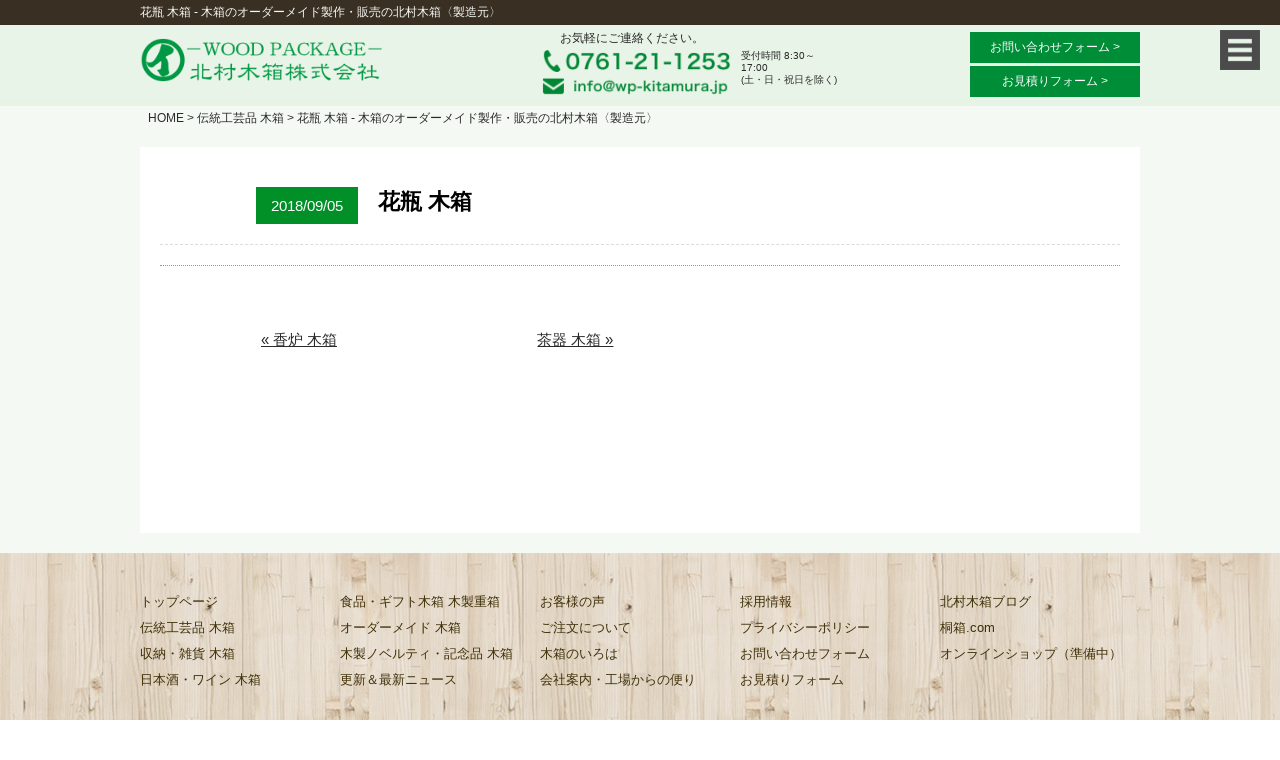

--- FILE ---
content_type: text/html; charset=UTF-8
request_url: https://wp-kitamura.jp/blog365/
body_size: 13554
content:
<!DOCTYPE html>
<html lang="ja">
<head>
<meta charset="UTF-8">
<meta name="viewport" content="width=device-width ">
<!-- Global site tag (gtag.js) - Google Analytics --> <script async src="https://www.googletagmanager.com/gtag/js?id=UA-177328697-1"></script>
<script>
  window.dataLayer = window.dataLayer || [];
  function gtag(){dataLayer.push(arguments);}
  gtag('js', new Date());

  gtag('config', 'UA-177328697-1');
</script>




<meta name="description" content="。木箱製造・販売の北村木箱株式会社">

<meta name="keywords" content="花瓶 木箱 - 木箱のオーダーメイド製作・販売の北村木箱〈製造元〉,木箱製造,販売の北村木箱株式会社">



<link rel="shortcut icon" href="https://wp-kitamura.jp/official/wp-content/themes/kitamurakibako/images/favicon.ico">
<link rel="apple-touch-icon" href="https://wp-kitamura.jp/official/wp-content/themes/kitamurakibako/images/sp_favi.png" sizes="180x180">
<link rel="icon" type="image/png" href="https://wp-kitamura.jp/official/wp-content/themes/kitamurakibako/images/sp_favi.png" sizes="192x192">
<meta property="og:title" content="花瓶 木箱 - 木箱のオーダーメイド製作・販売の北村木箱〈製造元〉" />

<meta property="og:description" content="" />

<meta property="og:url" content="https://wp-kitamura.jp/blog365/" />
<meta property="og:image" content="https://wp-kitamura.jp/official/wp-content/themes/kitamurakibako/images/ogimg_01.png" />
<link rel="stylesheet" href="https://use.fontawesome.com/releases/v5.6.3/css/all.css" integrity="sha384-UHRtZLI+pbxtHCWp1t77Bi1L4ZtiqrqD80Kn4Z8NTSRyMA2Fd33n5dQ8lWUE00s/" crossorigin="anonymous">

<!--[if lt IE 9]>
<script src="https://wp-kitamura.jp/official/wp-content/themes/kitamurakibako/js/html5shiv-printshiv.js"></script>
<script src="https://wp-kitamura.jp/official/wp-content/themes/kitamurakibako/js/css3-mediaqueries.js"></script>
<![endif]-->
<link href="https://wp-kitamura.jp/official/wp-content/themes/kitamurakibako/style.css?20161214" rel="stylesheet" type="text/css" />
<script type="text/javascript" src="https://wp-kitamura.jp/official/wp-content/themes/kitamurakibako/js/respond.src.js"></script>
<script src="https://ajax.googleapis.com/ajax/libs/jquery/3.2.1/jquery.min.js"></script>

<!--addition.js追加-->
<script type="text/javascript" src="https://wp-kitamura.jp/official/wp-content/themes/kitamurakibako/js/addition.js"></script>


		<!-- All in One SEO 4.4.0.1 - aioseo.com -->
		<title>花瓶 木箱 - 木箱のオーダーメイド製作・販売の北村木箱〈製造元〉</title>
		<meta name="robots" content="max-image-preview:large" />
		<link rel="canonical" href="https://wp-kitamura.jp/blog365/" />
		<meta name="generator" content="All in One SEO (AIOSEO) 4.4.0.1" />
		<meta property="og:locale" content="ja_JP" />
		<meta property="og:site_name" content="木箱のオーダーメイド製作・販売の北村木箱〈製造元〉 - 木箱製造・販売" />
		<meta property="og:type" content="article" />
		<meta property="og:title" content="花瓶 木箱 - 木箱のオーダーメイド製作・販売の北村木箱〈製造元〉" />
		<meta property="og:url" content="https://wp-kitamura.jp/blog365/" />
		<meta property="article:published_time" content="2018-09-05T07:38:28+00:00" />
		<meta property="article:modified_time" content="2019-03-15T01:45:38+00:00" />
		<meta name="twitter:card" content="summary_large_image" />
		<meta name="twitter:title" content="花瓶 木箱 - 木箱のオーダーメイド製作・販売の北村木箱〈製造元〉" />
		<script type="application/ld+json" class="aioseo-schema">
			{"@context":"https:\/\/schema.org","@graph":[{"@type":"BlogPosting","@id":"https:\/\/wp-kitamura.jp\/blog365\/#blogposting","name":"\u82b1\u74f6 \u6728\u7bb1 - \u6728\u7bb1\u306e\u30aa\u30fc\u30c0\u30fc\u30e1\u30a4\u30c9\u88fd\u4f5c\u30fb\u8ca9\u58f2\u306e\u5317\u6751\u6728\u7bb1\u3008\u88fd\u9020\u5143\u3009","headline":"\u82b1\u74f6 \u6728\u7bb1","author":{"@id":"https:\/\/wp-kitamura.jp\/author\/enpl_watanabe\/#author"},"publisher":{"@id":"https:\/\/wp-kitamura.jp\/#organization"},"datePublished":"2018-09-05T07:38:28+09:00","dateModified":"2019-03-15T01:45:38+09:00","inLanguage":"ja","mainEntityOfPage":{"@id":"https:\/\/wp-kitamura.jp\/blog365\/#webpage"},"isPartOf":{"@id":"https:\/\/wp-kitamura.jp\/blog365\/#webpage"},"articleSection":"\u4f1d\u7d71\u5de5\u82b8\u54c1 \u6728\u7bb1"},{"@type":"BreadcrumbList","@id":"https:\/\/wp-kitamura.jp\/blog365\/#breadcrumblist","itemListElement":[{"@type":"ListItem","@id":"https:\/\/wp-kitamura.jp\/#listItem","position":1,"item":{"@type":"WebPage","@id":"https:\/\/wp-kitamura.jp\/","name":"\u30db\u30fc\u30e0","description":"\u6728\u7bb1\u3008\u304d\u3070\u3053\u3009\u306e\u88fd\u4f5c\u30fb\u8ca9\u58f2\u306f\u5317\u6751\u6728\u7bb1\u306b\u304a\u307e\u304b\u305b\u4e0b\u3055\u3044\u3002\u5de5\u82b8\u54c1\u30fb\u98df\u54c1\u30ae\u30d5\u30c8\u30fb\u91cd\u7bb1\u30fb\u30ef\u30a4\u30f3\u3084\u65e5\u672c\u9152\u30fb\u5404\u8d08\u308a\u7269\u7528\u306a\u3069\u3001\u3054\u8981\u671b\u30fb\u4e88\u7b97\u306b\u5408\u308f\u305b\u305f\u30aa\u30fc\u30c0\u30fc\u30e1\u30a4\u30c9\u6728\u7bb1\u3092\u304a\u4f5c\u308a\u3057\u307e\u3059\u3002","url":"https:\/\/wp-kitamura.jp\/"},"nextItem":"https:\/\/wp-kitamura.jp\/blog365\/#listItem"},{"@type":"ListItem","@id":"https:\/\/wp-kitamura.jp\/blog365\/#listItem","position":2,"item":{"@type":"WebPage","@id":"https:\/\/wp-kitamura.jp\/blog365\/","name":"\u82b1\u74f6 \u6728\u7bb1","url":"https:\/\/wp-kitamura.jp\/blog365\/"},"previousItem":"https:\/\/wp-kitamura.jp\/#listItem"}]},{"@type":"Organization","@id":"https:\/\/wp-kitamura.jp\/#organization","name":"\u6728\u7bb1\u306e\u30aa\u30fc\u30c0\u30fc\u30e1\u30a4\u30c9\u88fd\u4f5c\u30fb\u8ca9\u58f2\u306e\u5317\u6751\u6728\u7bb1\u3008\u88fd\u9020\u5143\u3009","url":"https:\/\/wp-kitamura.jp\/"},{"@type":"Person","@id":"https:\/\/wp-kitamura.jp\/author\/enpl_watanabe\/#author","url":"https:\/\/wp-kitamura.jp\/author\/enpl_watanabe\/","name":"enpl_watanabe","image":{"@type":"ImageObject","@id":"https:\/\/wp-kitamura.jp\/blog365\/#authorImage","url":"https:\/\/secure.gravatar.com\/avatar\/96877c855f2f09b747a70175fa073a72?s=96&d=mm&r=g","width":96,"height":96,"caption":"enpl_watanabe"}},{"@type":"WebPage","@id":"https:\/\/wp-kitamura.jp\/blog365\/#webpage","url":"https:\/\/wp-kitamura.jp\/blog365\/","name":"\u82b1\u74f6 \u6728\u7bb1 - \u6728\u7bb1\u306e\u30aa\u30fc\u30c0\u30fc\u30e1\u30a4\u30c9\u88fd\u4f5c\u30fb\u8ca9\u58f2\u306e\u5317\u6751\u6728\u7bb1\u3008\u88fd\u9020\u5143\u3009","inLanguage":"ja","isPartOf":{"@id":"https:\/\/wp-kitamura.jp\/#website"},"breadcrumb":{"@id":"https:\/\/wp-kitamura.jp\/blog365\/#breadcrumblist"},"author":{"@id":"https:\/\/wp-kitamura.jp\/author\/enpl_watanabe\/#author"},"creator":{"@id":"https:\/\/wp-kitamura.jp\/author\/enpl_watanabe\/#author"},"datePublished":"2018-09-05T07:38:28+09:00","dateModified":"2019-03-15T01:45:38+09:00"},{"@type":"WebSite","@id":"https:\/\/wp-kitamura.jp\/#website","url":"https:\/\/wp-kitamura.jp\/","name":"\u6728\u7bb1\u306e\u30aa\u30fc\u30c0\u30fc\u30e1\u30a4\u30c9\u88fd\u4f5c\u30fb\u8ca9\u58f2\u306e\u5317\u6751\u6728\u7bb1\u3008\u88fd\u9020\u5143\u3009","description":"\u6728\u7bb1\u88fd\u9020\u30fb\u8ca9\u58f2","inLanguage":"ja","publisher":{"@id":"https:\/\/wp-kitamura.jp\/#organization"}}]}
		</script>
		<!-- All in One SEO -->

<link rel='dns-prefetch' href='//yubinbango.github.io' />
<link rel="alternate" type="application/rss+xml" title="木箱のオーダーメイド製作・販売の北村木箱〈製造元〉 &raquo; フィード" href="https://wp-kitamura.jp/feed/" />
<link rel="alternate" type="application/rss+xml" title="木箱のオーダーメイド製作・販売の北村木箱〈製造元〉 &raquo; コメントフィード" href="https://wp-kitamura.jp/comments/feed/" />
<script type="text/javascript">
window._wpemojiSettings = {"baseUrl":"https:\/\/s.w.org\/images\/core\/emoji\/14.0.0\/72x72\/","ext":".png","svgUrl":"https:\/\/s.w.org\/images\/core\/emoji\/14.0.0\/svg\/","svgExt":".svg","source":{"concatemoji":"https:\/\/wp-kitamura.jp\/official\/wp-includes\/js\/wp-emoji-release.min.js?ver=6.2.8"}};
/*! This file is auto-generated */
!function(e,a,t){var n,r,o,i=a.createElement("canvas"),p=i.getContext&&i.getContext("2d");function s(e,t){p.clearRect(0,0,i.width,i.height),p.fillText(e,0,0);e=i.toDataURL();return p.clearRect(0,0,i.width,i.height),p.fillText(t,0,0),e===i.toDataURL()}function c(e){var t=a.createElement("script");t.src=e,t.defer=t.type="text/javascript",a.getElementsByTagName("head")[0].appendChild(t)}for(o=Array("flag","emoji"),t.supports={everything:!0,everythingExceptFlag:!0},r=0;r<o.length;r++)t.supports[o[r]]=function(e){if(p&&p.fillText)switch(p.textBaseline="top",p.font="600 32px Arial",e){case"flag":return s("\ud83c\udff3\ufe0f\u200d\u26a7\ufe0f","\ud83c\udff3\ufe0f\u200b\u26a7\ufe0f")?!1:!s("\ud83c\uddfa\ud83c\uddf3","\ud83c\uddfa\u200b\ud83c\uddf3")&&!s("\ud83c\udff4\udb40\udc67\udb40\udc62\udb40\udc65\udb40\udc6e\udb40\udc67\udb40\udc7f","\ud83c\udff4\u200b\udb40\udc67\u200b\udb40\udc62\u200b\udb40\udc65\u200b\udb40\udc6e\u200b\udb40\udc67\u200b\udb40\udc7f");case"emoji":return!s("\ud83e\udef1\ud83c\udffb\u200d\ud83e\udef2\ud83c\udfff","\ud83e\udef1\ud83c\udffb\u200b\ud83e\udef2\ud83c\udfff")}return!1}(o[r]),t.supports.everything=t.supports.everything&&t.supports[o[r]],"flag"!==o[r]&&(t.supports.everythingExceptFlag=t.supports.everythingExceptFlag&&t.supports[o[r]]);t.supports.everythingExceptFlag=t.supports.everythingExceptFlag&&!t.supports.flag,t.DOMReady=!1,t.readyCallback=function(){t.DOMReady=!0},t.supports.everything||(n=function(){t.readyCallback()},a.addEventListener?(a.addEventListener("DOMContentLoaded",n,!1),e.addEventListener("load",n,!1)):(e.attachEvent("onload",n),a.attachEvent("onreadystatechange",function(){"complete"===a.readyState&&t.readyCallback()})),(e=t.source||{}).concatemoji?c(e.concatemoji):e.wpemoji&&e.twemoji&&(c(e.twemoji),c(e.wpemoji)))}(window,document,window._wpemojiSettings);
</script>
<style type="text/css">
img.wp-smiley,
img.emoji {
	display: inline !important;
	border: none !important;
	box-shadow: none !important;
	height: 1em !important;
	width: 1em !important;
	margin: 0 0.07em !important;
	vertical-align: -0.1em !important;
	background: none !important;
	padding: 0 !important;
}
</style>
	<link rel='stylesheet' id='sbi_styles-css' href='https://wp-kitamura.jp/official/wp-content/plugins/instagram-feed/css/sbi-styles.min.css?ver=6.1.5' type='text/css' media='all' />
<link rel='stylesheet' id='wp-block-library-css' href='https://wp-kitamura.jp/official/wp-includes/css/dist/block-library/style.min.css?ver=6.2.8' type='text/css' media='all' />
<style id='xo-event-calendar-event-calendar-style-inline-css' type='text/css'>
.xo-event-calendar{font-family:Helvetica Neue,Helvetica,Hiragino Kaku Gothic ProN,Meiryo,MS PGothic,sans-serif;overflow:auto;position:relative}.xo-event-calendar td,.xo-event-calendar th{padding:0!important}.xo-event-calendar .calendar:nth-child(n+2) .month-next,.xo-event-calendar .calendar:nth-child(n+2) .month-prev{visibility:hidden}.xo-event-calendar table{background-color:transparent;border-collapse:separate;border-spacing:0;color:#333;margin:0;padding:0;table-layout:fixed;width:100%}.xo-event-calendar table caption,.xo-event-calendar table tbody,.xo-event-calendar table td,.xo-event-calendar table tfoot,.xo-event-calendar table th,.xo-event-calendar table thead,.xo-event-calendar table tr{background:transparent;border:0;margin:0;opacity:1;outline:0;padding:0;vertical-align:baseline}.xo-event-calendar table table tr{display:table-row}.xo-event-calendar table table td,.xo-event-calendar table table th{display:table-cell;padding:0}.xo-event-calendar table.xo-month{border:1px solid #ccc;border-right-width:0;margin:0 0 8px;padding:0}.xo-event-calendar table.xo-month td,.xo-event-calendar table.xo-month th{background-color:#fff;border:1px solid #ccc;padding:0}.xo-event-calendar table.xo-month caption{caption-side:top}.xo-event-calendar table.xo-month .month-header{display:flex;flex-flow:wrap;justify-content:center;margin:4px 0}.xo-event-calendar table.xo-month .month-header>span{flex-grow:1;text-align:center}.xo-event-calendar table.xo-month button{background-color:transparent;border:0;box-shadow:none;color:#333;cursor:pointer;margin:0;overflow:hidden;padding:0;text-shadow:none;width:38px}.xo-event-calendar table.xo-month button[disabled]{cursor:default;opacity:.3}.xo-event-calendar table.xo-month button>span{text-align:center;vertical-align:middle}.xo-event-calendar table.xo-month button span.nav-prev{border-bottom:2px solid #333;border-left:2px solid #333;display:inline-block;font-size:0;height:13px;transform:rotate(45deg);width:13px}.xo-event-calendar table.xo-month button span.nav-next{border-right:2px solid #333;border-top:2px solid #333;display:inline-block;font-size:0;height:13px;transform:rotate(45deg);width:13px}.xo-event-calendar table.xo-month button:hover span.nav-next,.xo-event-calendar table.xo-month button:hover span.nav-prev{border-width:3px}.xo-event-calendar table.xo-month>thead th{border-width:0 1px 0 0;color:#333;font-size:.9em;font-weight:700;padding:1px 0;text-align:center}.xo-event-calendar table.xo-month>thead th.sunday{color:#d00}.xo-event-calendar table.xo-month>thead th.saturday{color:#00d}.xo-event-calendar table.xo-month .month-week{border:0;overflow:hidden;padding:0;position:relative;width:100%}.xo-event-calendar table.xo-month .month-week table{border:0;margin:0;padding:0}.xo-event-calendar table.xo-month .month-dayname{border-width:1px 0 0 1px;bottom:0;left:0;position:absolute;right:0;top:0}.xo-event-calendar table.xo-month .month-dayname td{border-width:1px 1px 0 0;padding:0}.xo-event-calendar table.xo-month .month-dayname td div{border-width:1px 1px 0 0;font-size:100%;height:1000px;line-height:1.2em;padding:4px;text-align:right}.xo-event-calendar table.xo-month .month-dayname td div.other-month{opacity:.6}.xo-event-calendar table.xo-month .month-dayname td div.today{color:#00d;font-weight:700}.xo-event-calendar table.xo-month .month-dayname-space{height:1.5em;position:relative;top:0}.xo-event-calendar table.xo-month .month-event{background-color:transparent;position:relative;top:0}.xo-event-calendar table.xo-month .month-event td{background-color:transparent;border-width:0 1px 0 0;padding:0 1px 2px}.xo-event-calendar table.xo-month .month-event-space{background-color:transparent;height:1.5em}.xo-event-calendar table.xo-month .month-event-space td{border-width:0 1px 0 0}.xo-event-calendar table.xo-month .month-event tr,.xo-event-calendar table.xo-month .month-event-space tr{background-color:transparent}.xo-event-calendar table.xo-month .month-event-title{background-color:#ccc;border-radius:3px;color:#666;display:block;font-size:.8em;margin:1px;overflow:hidden;padding:0 4px;text-align:left;white-space:nowrap}.xo-event-calendar p.holiday-title{font-size:90%;margin:0;padding:2px 0;vertical-align:middle}.xo-event-calendar p.holiday-title span{border:1px solid #ccc;margin:0 6px 0 0;padding:0 0 0 18px}.xo-event-calendar .loading-animation{left:50%;margin:-20px 0 0 -20px;position:absolute;top:50%}@media(min-width:600px){.xo-event-calendar .calendars.columns-2{-moz-column-gap:15px;column-gap:15px;display:grid;grid-template-columns:repeat(2,1fr);row-gap:5px}.xo-event-calendar .calendars.columns-2 .month-next,.xo-event-calendar .calendars.columns-2 .month-prev{visibility:hidden}.xo-event-calendar .calendars.columns-2 .calendar:first-child .month-prev,.xo-event-calendar .calendars.columns-2 .calendar:nth-child(2) .month-next{visibility:visible}.xo-event-calendar .calendars.columns-3{-moz-column-gap:15px;column-gap:15px;display:grid;grid-template-columns:repeat(3,1fr);row-gap:5px}.xo-event-calendar .calendars.columns-3 .month-next,.xo-event-calendar .calendars.columns-3 .month-prev{visibility:hidden}.xo-event-calendar .calendars.columns-3 .calendar:first-child .month-prev,.xo-event-calendar .calendars.columns-3 .calendar:nth-child(3) .month-next{visibility:visible}.xo-event-calendar .calendars.columns-4{-moz-column-gap:15px;column-gap:15px;display:grid;grid-template-columns:repeat(4,1fr);row-gap:5px}.xo-event-calendar .calendars.columns-4 .month-next,.xo-event-calendar .calendars.columns-4 .month-prev{visibility:hidden}.xo-event-calendar .calendars.columns-4 .calendar:first-child .month-prev,.xo-event-calendar .calendars.columns-4 .calendar:nth-child(4) .month-next{visibility:visible}}.xo-event-calendar.xo-calendar-loading .xo-months{opacity:.5}.xo-event-calendar.xo-calendar-loading .loading-animation{animation:loadingCircRot .8s linear infinite;border:5px solid rgba(0,0,0,.2);border-radius:50%;border-top-color:#4285f4;height:40px;width:40px}@keyframes loadingCircRot{0%{transform:rotate(0deg)}to{transform:rotate(359deg)}}.xo-event-calendar.is-style-legacy table.xo-month .month-header>span{font-size:120%;line-height:28px}.xo-event-calendar.is-style-regular table.xo-month button:not(:hover):not(:active):not(.has-background){background-color:transparent;color:#333}.xo-event-calendar.is-style-regular table.xo-month button>span{text-align:center;vertical-align:middle}.xo-event-calendar.is-style-regular table.xo-month button>span:not(.dashicons){font-size:2em;overflow:hidden;text-indent:100%;white-space:nowrap}.xo-event-calendar.is-style-regular table.xo-month .month-next,.xo-event-calendar.is-style-regular table.xo-month .month-prev{height:2em;width:2em}.xo-event-calendar.is-style-regular table.xo-month .month-header{align-items:center;display:flex;justify-content:center;padding:.2em 0}.xo-event-calendar.is-style-regular table.xo-month .month-header .calendar-caption{flex-grow:1}.xo-event-calendar.is-style-regular table.xo-month .month-header>span{font-size:1.1em}.xo-event-calendar.is-style-regular table.xo-month>thead th{background:#fafafa;font-size:.8em}.xo-event-calendar.is-style-regular table.xo-month .month-dayname td div{font-size:1em;padding:.2em}.xo-event-calendar.is-style-regular table.xo-month .month-dayname td div.today{color:#339;font-weight:700}.xo-event-calendar.is-style-regular .holiday-titles{display:inline-flex;flex-wrap:wrap;gap:.25em 1em}.xo-event-calendar.is-style-regular p.holiday-title{font-size:.875em;margin:0 0 .5em}.xo-event-calendar.is-style-regular p.holiday-title span{margin:0 .25em 0 0;padding:0 0 0 1.25em}

</style>
<style id='xo-event-calendar-simple-calendar-style-inline-css' type='text/css'>
.xo-simple-calendar{box-sizing:border-box;font-family:Helvetica Neue,Helvetica,Hiragino Kaku Gothic ProN,Meiryo,MS PGothic,sans-serif;margin:0;padding:0;position:relative}.xo-simple-calendar td,.xo-simple-calendar th{padding:0!important}.xo-simple-calendar .calendar:nth-child(n+2) .month-next,.xo-simple-calendar .calendar:nth-child(n+2) .month-prev{visibility:hidden}.xo-simple-calendar .calendar table.month{border:0;border-collapse:separate;border-spacing:1px;box-sizing:border-box;margin:0 0 .5em;min-width:auto;outline:0;padding:0;table-layout:fixed;width:100%}.xo-simple-calendar .calendar table.month caption,.xo-simple-calendar .calendar table.month tbody,.xo-simple-calendar .calendar table.month td,.xo-simple-calendar .calendar table.month tfoot,.xo-simple-calendar .calendar table.month th,.xo-simple-calendar .calendar table.month thead,.xo-simple-calendar .calendar table.month tr{background:transparent;border:0;margin:0;opacity:1;outline:0;padding:0;vertical-align:baseline}.xo-simple-calendar .calendar table.month caption{caption-side:top;font-size:1.1em}.xo-simple-calendar .calendar table.month .month-header{align-items:center;display:flex;justify-content:center;width:100%}.xo-simple-calendar .calendar table.month .month-header .month-title{flex-grow:1;font-size:1em;font-weight:400;letter-spacing:.1em;line-height:1em;padding:0;text-align:center}.xo-simple-calendar .calendar table.month .month-header button{background:none;background-color:transparent;border:0;font-size:1.4em;line-height:1.4em;margin:0;outline-offset:0;padding:0;width:1.4em}.xo-simple-calendar .calendar table.month .month-header button:not(:hover):not(:active):not(.has-background){background-color:transparent}.xo-simple-calendar .calendar table.month .month-header button:hover{opacity:.6}.xo-simple-calendar .calendar table.month .month-header button:disabled{cursor:auto;opacity:.3}.xo-simple-calendar .calendar table.month .month-header .month-next,.xo-simple-calendar .calendar table.month .month-header .month-prev{background-color:transparent;color:#333;cursor:pointer}.xo-simple-calendar .calendar table.month tr{background:transparent;border:0;outline:0}.xo-simple-calendar .calendar table.month td,.xo-simple-calendar .calendar table.month th{background:transparent;border:0;outline:0;text-align:center;vertical-align:middle;word-break:normal}.xo-simple-calendar .calendar table.month th{font-size:.8em;font-weight:700}.xo-simple-calendar .calendar table.month td{font-size:1em;font-weight:400}.xo-simple-calendar .calendar table.month .day.holiday{color:#333}.xo-simple-calendar .calendar table.month .day.other{opacity:.3}.xo-simple-calendar .calendar table.month .day>span{box-sizing:border-box;display:inline-block;padding:.2em;width:100%}.xo-simple-calendar .calendar table.month th>span{color:#333}.xo-simple-calendar .calendar table.month .day.sun>span,.xo-simple-calendar .calendar table.month th.sun>span{color:#ec0220}.xo-simple-calendar .calendar table.month .day.sat>span,.xo-simple-calendar .calendar table.month th.sat>span{color:#0069de}.xo-simple-calendar .calendars-footer{margin:.5em;padding:0}.xo-simple-calendar .calendars-footer ul.holiday-titles{border:0;display:inline-flex;flex-wrap:wrap;gap:.25em 1em;margin:0;outline:0;padding:0}.xo-simple-calendar .calendars-footer ul.holiday-titles li{border:0;list-style:none;margin:0;outline:0;padding:0}.xo-simple-calendar .calendars-footer ul.holiday-titles li:after,.xo-simple-calendar .calendars-footer ul.holiday-titles li:before{content:none}.xo-simple-calendar .calendars-footer ul.holiday-titles .mark{border-radius:50%;display:inline-block;height:1.2em;vertical-align:middle;width:1.2em}.xo-simple-calendar .calendars-footer ul.holiday-titles .title{font-size:.7em;vertical-align:middle}@media(min-width:600px){.xo-simple-calendar .calendars.columns-2{-moz-column-gap:15px;column-gap:15px;display:grid;grid-template-columns:repeat(2,1fr);row-gap:5px}.xo-simple-calendar .calendars.columns-2 .month-next,.xo-simple-calendar .calendars.columns-2 .month-prev{visibility:hidden}.xo-simple-calendar .calendars.columns-2 .calendar:first-child .month-prev,.xo-simple-calendar .calendars.columns-2 .calendar:nth-child(2) .month-next{visibility:visible}.xo-simple-calendar .calendars.columns-3{-moz-column-gap:15px;column-gap:15px;display:grid;grid-template-columns:repeat(3,1fr);row-gap:5px}.xo-simple-calendar .calendars.columns-3 .month-next,.xo-simple-calendar .calendars.columns-3 .month-prev{visibility:hidden}.xo-simple-calendar .calendars.columns-3 .calendar:first-child .month-prev,.xo-simple-calendar .calendars.columns-3 .calendar:nth-child(3) .month-next{visibility:visible}.xo-simple-calendar .calendars.columns-4{-moz-column-gap:15px;column-gap:15px;display:grid;grid-template-columns:repeat(4,1fr);row-gap:5px}.xo-simple-calendar .calendars.columns-4 .month-next,.xo-simple-calendar .calendars.columns-4 .month-prev{visibility:hidden}.xo-simple-calendar .calendars.columns-4 .calendar:first-child .month-prev,.xo-simple-calendar .calendars.columns-4 .calendar:nth-child(4) .month-next{visibility:visible}}.xo-simple-calendar .calendar-loading-animation{left:50%;margin:-20px 0 0 -20px;position:absolute;top:50%}.xo-simple-calendar.xo-calendar-loading .calendars{opacity:.3}.xo-simple-calendar.xo-calendar-loading .calendar-loading-animation{animation:SimpleCalendarLoadingCircRot .8s linear infinite;border:5px solid rgba(0,0,0,.2);border-radius:50%;border-top-color:#4285f4;height:40px;width:40px}@keyframes SimpleCalendarLoadingCircRot{0%{transform:rotate(0deg)}to{transform:rotate(359deg)}}.xo-simple-calendar.is-style-regular table.month{border-collapse:collapse;border-spacing:0}.xo-simple-calendar.is-style-regular table.month tr{border:0}.xo-simple-calendar.is-style-regular table.month .day>span{border-radius:50%;line-height:2em;padding:.1em;width:2.2em}.xo-simple-calendar.is-style-frame table.month{background:transparent;border-collapse:collapse;border-spacing:0}.xo-simple-calendar.is-style-frame table.month thead tr{background:#eee}.xo-simple-calendar.is-style-frame table.month tbody tr{background:#fff}.xo-simple-calendar.is-style-frame table.month td,.xo-simple-calendar.is-style-frame table.month th{border:1px solid #ccc}.xo-simple-calendar.is-style-frame .calendars-footer{margin:8px 0}.xo-simple-calendar.is-style-frame .calendars-footer ul.holiday-titles .mark{border:1px solid #ccc;border-radius:0}

</style>
<link rel='stylesheet' id='classic-theme-styles-css' href='https://wp-kitamura.jp/official/wp-includes/css/classic-themes.min.css?ver=6.2.8' type='text/css' media='all' />
<style id='global-styles-inline-css' type='text/css'>
body{--wp--preset--color--black: #000000;--wp--preset--color--cyan-bluish-gray: #abb8c3;--wp--preset--color--white: #ffffff;--wp--preset--color--pale-pink: #f78da7;--wp--preset--color--vivid-red: #cf2e2e;--wp--preset--color--luminous-vivid-orange: #ff6900;--wp--preset--color--luminous-vivid-amber: #fcb900;--wp--preset--color--light-green-cyan: #7bdcb5;--wp--preset--color--vivid-green-cyan: #00d084;--wp--preset--color--pale-cyan-blue: #8ed1fc;--wp--preset--color--vivid-cyan-blue: #0693e3;--wp--preset--color--vivid-purple: #9b51e0;--wp--preset--gradient--vivid-cyan-blue-to-vivid-purple: linear-gradient(135deg,rgba(6,147,227,1) 0%,rgb(155,81,224) 100%);--wp--preset--gradient--light-green-cyan-to-vivid-green-cyan: linear-gradient(135deg,rgb(122,220,180) 0%,rgb(0,208,130) 100%);--wp--preset--gradient--luminous-vivid-amber-to-luminous-vivid-orange: linear-gradient(135deg,rgba(252,185,0,1) 0%,rgba(255,105,0,1) 100%);--wp--preset--gradient--luminous-vivid-orange-to-vivid-red: linear-gradient(135deg,rgba(255,105,0,1) 0%,rgb(207,46,46) 100%);--wp--preset--gradient--very-light-gray-to-cyan-bluish-gray: linear-gradient(135deg,rgb(238,238,238) 0%,rgb(169,184,195) 100%);--wp--preset--gradient--cool-to-warm-spectrum: linear-gradient(135deg,rgb(74,234,220) 0%,rgb(151,120,209) 20%,rgb(207,42,186) 40%,rgb(238,44,130) 60%,rgb(251,105,98) 80%,rgb(254,248,76) 100%);--wp--preset--gradient--blush-light-purple: linear-gradient(135deg,rgb(255,206,236) 0%,rgb(152,150,240) 100%);--wp--preset--gradient--blush-bordeaux: linear-gradient(135deg,rgb(254,205,165) 0%,rgb(254,45,45) 50%,rgb(107,0,62) 100%);--wp--preset--gradient--luminous-dusk: linear-gradient(135deg,rgb(255,203,112) 0%,rgb(199,81,192) 50%,rgb(65,88,208) 100%);--wp--preset--gradient--pale-ocean: linear-gradient(135deg,rgb(255,245,203) 0%,rgb(182,227,212) 50%,rgb(51,167,181) 100%);--wp--preset--gradient--electric-grass: linear-gradient(135deg,rgb(202,248,128) 0%,rgb(113,206,126) 100%);--wp--preset--gradient--midnight: linear-gradient(135deg,rgb(2,3,129) 0%,rgb(40,116,252) 100%);--wp--preset--duotone--dark-grayscale: url('#wp-duotone-dark-grayscale');--wp--preset--duotone--grayscale: url('#wp-duotone-grayscale');--wp--preset--duotone--purple-yellow: url('#wp-duotone-purple-yellow');--wp--preset--duotone--blue-red: url('#wp-duotone-blue-red');--wp--preset--duotone--midnight: url('#wp-duotone-midnight');--wp--preset--duotone--magenta-yellow: url('#wp-duotone-magenta-yellow');--wp--preset--duotone--purple-green: url('#wp-duotone-purple-green');--wp--preset--duotone--blue-orange: url('#wp-duotone-blue-orange');--wp--preset--font-size--small: 13px;--wp--preset--font-size--medium: 20px;--wp--preset--font-size--large: 36px;--wp--preset--font-size--x-large: 42px;--wp--preset--spacing--20: 0.44rem;--wp--preset--spacing--30: 0.67rem;--wp--preset--spacing--40: 1rem;--wp--preset--spacing--50: 1.5rem;--wp--preset--spacing--60: 2.25rem;--wp--preset--spacing--70: 3.38rem;--wp--preset--spacing--80: 5.06rem;--wp--preset--shadow--natural: 6px 6px 9px rgba(0, 0, 0, 0.2);--wp--preset--shadow--deep: 12px 12px 50px rgba(0, 0, 0, 0.4);--wp--preset--shadow--sharp: 6px 6px 0px rgba(0, 0, 0, 0.2);--wp--preset--shadow--outlined: 6px 6px 0px -3px rgba(255, 255, 255, 1), 6px 6px rgba(0, 0, 0, 1);--wp--preset--shadow--crisp: 6px 6px 0px rgba(0, 0, 0, 1);}:where(.is-layout-flex){gap: 0.5em;}body .is-layout-flow > .alignleft{float: left;margin-inline-start: 0;margin-inline-end: 2em;}body .is-layout-flow > .alignright{float: right;margin-inline-start: 2em;margin-inline-end: 0;}body .is-layout-flow > .aligncenter{margin-left: auto !important;margin-right: auto !important;}body .is-layout-constrained > .alignleft{float: left;margin-inline-start: 0;margin-inline-end: 2em;}body .is-layout-constrained > .alignright{float: right;margin-inline-start: 2em;margin-inline-end: 0;}body .is-layout-constrained > .aligncenter{margin-left: auto !important;margin-right: auto !important;}body .is-layout-constrained > :where(:not(.alignleft):not(.alignright):not(.alignfull)){max-width: var(--wp--style--global--content-size);margin-left: auto !important;margin-right: auto !important;}body .is-layout-constrained > .alignwide{max-width: var(--wp--style--global--wide-size);}body .is-layout-flex{display: flex;}body .is-layout-flex{flex-wrap: wrap;align-items: center;}body .is-layout-flex > *{margin: 0;}:where(.wp-block-columns.is-layout-flex){gap: 2em;}.has-black-color{color: var(--wp--preset--color--black) !important;}.has-cyan-bluish-gray-color{color: var(--wp--preset--color--cyan-bluish-gray) !important;}.has-white-color{color: var(--wp--preset--color--white) !important;}.has-pale-pink-color{color: var(--wp--preset--color--pale-pink) !important;}.has-vivid-red-color{color: var(--wp--preset--color--vivid-red) !important;}.has-luminous-vivid-orange-color{color: var(--wp--preset--color--luminous-vivid-orange) !important;}.has-luminous-vivid-amber-color{color: var(--wp--preset--color--luminous-vivid-amber) !important;}.has-light-green-cyan-color{color: var(--wp--preset--color--light-green-cyan) !important;}.has-vivid-green-cyan-color{color: var(--wp--preset--color--vivid-green-cyan) !important;}.has-pale-cyan-blue-color{color: var(--wp--preset--color--pale-cyan-blue) !important;}.has-vivid-cyan-blue-color{color: var(--wp--preset--color--vivid-cyan-blue) !important;}.has-vivid-purple-color{color: var(--wp--preset--color--vivid-purple) !important;}.has-black-background-color{background-color: var(--wp--preset--color--black) !important;}.has-cyan-bluish-gray-background-color{background-color: var(--wp--preset--color--cyan-bluish-gray) !important;}.has-white-background-color{background-color: var(--wp--preset--color--white) !important;}.has-pale-pink-background-color{background-color: var(--wp--preset--color--pale-pink) !important;}.has-vivid-red-background-color{background-color: var(--wp--preset--color--vivid-red) !important;}.has-luminous-vivid-orange-background-color{background-color: var(--wp--preset--color--luminous-vivid-orange) !important;}.has-luminous-vivid-amber-background-color{background-color: var(--wp--preset--color--luminous-vivid-amber) !important;}.has-light-green-cyan-background-color{background-color: var(--wp--preset--color--light-green-cyan) !important;}.has-vivid-green-cyan-background-color{background-color: var(--wp--preset--color--vivid-green-cyan) !important;}.has-pale-cyan-blue-background-color{background-color: var(--wp--preset--color--pale-cyan-blue) !important;}.has-vivid-cyan-blue-background-color{background-color: var(--wp--preset--color--vivid-cyan-blue) !important;}.has-vivid-purple-background-color{background-color: var(--wp--preset--color--vivid-purple) !important;}.has-black-border-color{border-color: var(--wp--preset--color--black) !important;}.has-cyan-bluish-gray-border-color{border-color: var(--wp--preset--color--cyan-bluish-gray) !important;}.has-white-border-color{border-color: var(--wp--preset--color--white) !important;}.has-pale-pink-border-color{border-color: var(--wp--preset--color--pale-pink) !important;}.has-vivid-red-border-color{border-color: var(--wp--preset--color--vivid-red) !important;}.has-luminous-vivid-orange-border-color{border-color: var(--wp--preset--color--luminous-vivid-orange) !important;}.has-luminous-vivid-amber-border-color{border-color: var(--wp--preset--color--luminous-vivid-amber) !important;}.has-light-green-cyan-border-color{border-color: var(--wp--preset--color--light-green-cyan) !important;}.has-vivid-green-cyan-border-color{border-color: var(--wp--preset--color--vivid-green-cyan) !important;}.has-pale-cyan-blue-border-color{border-color: var(--wp--preset--color--pale-cyan-blue) !important;}.has-vivid-cyan-blue-border-color{border-color: var(--wp--preset--color--vivid-cyan-blue) !important;}.has-vivid-purple-border-color{border-color: var(--wp--preset--color--vivid-purple) !important;}.has-vivid-cyan-blue-to-vivid-purple-gradient-background{background: var(--wp--preset--gradient--vivid-cyan-blue-to-vivid-purple) !important;}.has-light-green-cyan-to-vivid-green-cyan-gradient-background{background: var(--wp--preset--gradient--light-green-cyan-to-vivid-green-cyan) !important;}.has-luminous-vivid-amber-to-luminous-vivid-orange-gradient-background{background: var(--wp--preset--gradient--luminous-vivid-amber-to-luminous-vivid-orange) !important;}.has-luminous-vivid-orange-to-vivid-red-gradient-background{background: var(--wp--preset--gradient--luminous-vivid-orange-to-vivid-red) !important;}.has-very-light-gray-to-cyan-bluish-gray-gradient-background{background: var(--wp--preset--gradient--very-light-gray-to-cyan-bluish-gray) !important;}.has-cool-to-warm-spectrum-gradient-background{background: var(--wp--preset--gradient--cool-to-warm-spectrum) !important;}.has-blush-light-purple-gradient-background{background: var(--wp--preset--gradient--blush-light-purple) !important;}.has-blush-bordeaux-gradient-background{background: var(--wp--preset--gradient--blush-bordeaux) !important;}.has-luminous-dusk-gradient-background{background: var(--wp--preset--gradient--luminous-dusk) !important;}.has-pale-ocean-gradient-background{background: var(--wp--preset--gradient--pale-ocean) !important;}.has-electric-grass-gradient-background{background: var(--wp--preset--gradient--electric-grass) !important;}.has-midnight-gradient-background{background: var(--wp--preset--gradient--midnight) !important;}.has-small-font-size{font-size: var(--wp--preset--font-size--small) !important;}.has-medium-font-size{font-size: var(--wp--preset--font-size--medium) !important;}.has-large-font-size{font-size: var(--wp--preset--font-size--large) !important;}.has-x-large-font-size{font-size: var(--wp--preset--font-size--x-large) !important;}
.wp-block-navigation a:where(:not(.wp-element-button)){color: inherit;}
:where(.wp-block-columns.is-layout-flex){gap: 2em;}
.wp-block-pullquote{font-size: 1.5em;line-height: 1.6;}
</style>
<link rel='stylesheet' id='contact-form-7-css' href='https://wp-kitamura.jp/official/wp-content/plugins/contact-form-7/includes/css/styles.css?ver=5.7.7' type='text/css' media='all' />
<link rel='stylesheet' id='fancybox-for-wp-css' href='https://wp-kitamura.jp/official/wp-content/plugins/fancybox-for-wordpress/assets/css/fancybox.css?ver=1.3.4' type='text/css' media='all' />
<link rel='stylesheet' id='responsive-lightbox-nivo-css' href='https://wp-kitamura.jp/official/wp-content/plugins/responsive-lightbox/assets/nivo/nivo-lightbox.min.css?ver=2.4.5' type='text/css' media='all' />
<link rel='stylesheet' id='responsive-lightbox-nivo-default-css' href='https://wp-kitamura.jp/official/wp-content/plugins/responsive-lightbox/assets/nivo/themes/default/default.css?ver=2.4.5' type='text/css' media='all' />
<link rel='stylesheet' id='xo-event-calendar-css' href='https://wp-kitamura.jp/official/wp-content/plugins/xo-event-calendar/css/xo-event-calendar.css?ver=3.2.1' type='text/css' media='all' />
<script type='text/javascript' src='https://wp-kitamura.jp/official/wp-includes/js/jquery/jquery.min.js?ver=3.6.4' id='jquery-core-js'></script>
<script type='text/javascript' src='https://wp-kitamura.jp/official/wp-includes/js/jquery/jquery-migrate.min.js?ver=3.4.0' id='jquery-migrate-js'></script>
<script type='text/javascript' src='https://wp-kitamura.jp/official/wp-content/plugins/fancybox-for-wordpress/assets/js/jquery.fancybox.js?ver=1.3.4' id='fancybox-for-wp-js'></script>
<script type='text/javascript' src='https://wp-kitamura.jp/official/wp-content/plugins/responsive-lightbox/assets/nivo/nivo-lightbox.min.js?ver=2.4.5' id='responsive-lightbox-nivo-js'></script>
<script type='text/javascript' src='https://wp-kitamura.jp/official/wp-includes/js/underscore.min.js?ver=1.13.4' id='underscore-js'></script>
<script type='text/javascript' src='https://wp-kitamura.jp/official/wp-content/plugins/responsive-lightbox/assets/infinitescroll/infinite-scroll.pkgd.min.js?ver=6.2.8' id='responsive-lightbox-infinite-scroll-js'></script>
<script type='text/javascript' id='responsive-lightbox-js-before'>
var rlArgs = {"script":"nivo","selector":"lightbox","customEvents":"","activeGalleries":true,"effect":"fade","clickOverlayToClose":true,"keyboardNav":true,"errorMessage":"The requested content cannot be loaded. Please try again later.","woocommerce_gallery":false,"ajaxurl":"https:\/\/wp-kitamura.jp\/official\/wp-admin\/admin-ajax.php","nonce":"d7907d3a3f","preview":false,"postId":365,"scriptExtension":false};
</script>
<script type='text/javascript' src='https://wp-kitamura.jp/official/wp-content/plugins/responsive-lightbox/js/front.js?ver=2.4.5' id='responsive-lightbox-js'></script>
<link rel="https://api.w.org/" href="https://wp-kitamura.jp/wp-json/" /><link rel="alternate" type="application/json" href="https://wp-kitamura.jp/wp-json/wp/v2/posts/365" /><link rel="EditURI" type="application/rsd+xml" title="RSD" href="https://wp-kitamura.jp/official/xmlrpc.php?rsd" />
<link rel="wlwmanifest" type="application/wlwmanifest+xml" href="https://wp-kitamura.jp/official/wp-includes/wlwmanifest.xml" />
<meta name="generator" content="WordPress 6.2.8" />
<link rel='shortlink' href='https://wp-kitamura.jp/?p=365' />
<link rel="alternate" type="application/json+oembed" href="https://wp-kitamura.jp/wp-json/oembed/1.0/embed?url=https%3A%2F%2Fwp-kitamura.jp%2Fblog365%2F" />
<link rel="alternate" type="text/xml+oembed" href="https://wp-kitamura.jp/wp-json/oembed/1.0/embed?url=https%3A%2F%2Fwp-kitamura.jp%2Fblog365%2F&#038;format=xml" />

<!-- Fancybox for WordPress v3.3.3 -->
<style type="text/css">
	.fancybox-slide--image .fancybox-content{background-color: #FFFFFF}div.fancybox-caption{display:none !important;}
	
	img.fancybox-image{border-width:10px;border-color:#FFFFFF;border-style:solid;}
	div.fancybox-bg{background-color:rgba(102,102,102,0.3);opacity:1 !important;}div.fancybox-content{border-color:#FFFFFF}
	div#fancybox-title{background-color:#FFFFFF}
	div.fancybox-content{background-color:#FFFFFF}
	div#fancybox-title-inside{color:#333333}
	
	
	
	div.fancybox-caption p.caption-title{display:inline-block}
	div.fancybox-caption p.caption-title{font-size:14px}
	div.fancybox-caption p.caption-title{color:#333333}
	div.fancybox-caption {color:#333333}div.fancybox-caption p.caption-title {background:#fff; width:auto;padding:10px 30px;}div.fancybox-content p.caption-title{color:#333333;margin: 0;padding: 5px 0;}body.fancybox-active .fancybox-container .fancybox-stage .fancybox-content .fancybox-close-small{display:block;}
</style><script type="text/javascript">
	jQuery(function () {

		var mobileOnly = false;
		
		if (mobileOnly) {
			return;
		}

		jQuery.fn.getTitle = function () { // Copy the title of every IMG tag and add it to its parent A so that fancybox can show titles
			var arr = jQuery("a[data-fancybox]");
									jQuery.each(arr, function() {
										var title = jQuery(this).children("img").attr("title");
										 var caption = jQuery(this).next("figcaption").html();
                                        if(caption && title){jQuery(this).attr("title",title+" " + caption)}else if(title){ jQuery(this).attr("title",title);}else if(caption){jQuery(this).attr("title",caption);}
									});			}

		// Supported file extensions

				var thumbnails = jQuery("a:has(img)").not(".nolightbox").not('.envira-gallery-link').not('.ngg-simplelightbox').filter(function () {
			return /\.(jpe?g|png|gif|mp4|webp|bmp|pdf)(\?[^/]*)*$/i.test(jQuery(this).attr('href'))
		});
		

		// Add data-type iframe for links that are not images or videos.
		var iframeLinks = jQuery('.fancyboxforwp').filter(function () {
			return !/\.(jpe?g|png|gif|mp4|webp|bmp|pdf)(\?[^/]*)*$/i.test(jQuery(this).attr('href'))
		}).filter(function () {
			return !/vimeo|youtube/i.test(jQuery(this).attr('href'))
		});
		iframeLinks.attr({"data-type": "iframe"}).getTitle();

				// Gallery All
		thumbnails.addClass("fancyboxforwp").attr("data-fancybox", "gallery").getTitle();
		iframeLinks.attr({"data-fancybox": "gallery"}).getTitle();

		// Gallery type NONE
		
		// Call fancybox and apply it on any link with a rel atribute that starts with "fancybox", with the options set on the admin panel
		jQuery("a.fancyboxforwp").fancyboxforwp({
			loop: false,
			smallBtn: true,
			zoomOpacity: "auto",
			animationEffect: "fade",
			animationDuration: 500,
			transitionEffect: "fade",
			transitionDuration: "300",
			overlayShow: true,
			overlayOpacity: "0.3",
			titleShow: true,
			titlePosition: "inside",
			keyboard: true,
			showCloseButton: true,
			arrows: true,
			clickContent:false,
			clickSlide: "close",
			mobile: {
				clickContent: function (current, event) {
					return current.type === "image" ? "toggleControls" : false;
				},
				clickSlide: function (current, event) {
					return current.type === "image" ? "close" : "close";
				},
			},
			wheel: false,
			toolbar: true,
			preventCaptionOverlap: true,
			onInit: function() { },			onDeactivate
	: function() { },		beforeClose: function() { },			afterShow: function(instance) { jQuery( ".fancybox-image" ).on("click", function( ){ ( instance.isScaledDown() ) ? instance.scaleToActual() : instance.scaleToFit() }) },				afterClose: function() { },					caption : function( instance, item ) {var title ="";if("undefined" != typeof jQuery(this).context ){var title = jQuery(this).context.title;} else { var title = ("undefined" != typeof jQuery(this).attr("title")) ? jQuery(this).attr("title") : false;}var caption = jQuery(this).data('caption') || '';if ( item.type === 'image' && title.length ) {caption = (caption.length ? caption + '<br />' : '') + '<p class="caption-title">'+title+'</p>' ;}return caption;},
		afterLoad : function( instance, current ) {current.$content.append('<div class=\"fancybox-custom-caption inside-caption\" style=\" position: absolute;left:0;right:0;color:#000;margin:0 auto;bottom:0;text-align:center;background-color:#FFFFFF \">' + current.opts.caption + '</div>');},
			})
		;

			})
</script>
<!-- END Fancybox for WordPress -->
</head>

<body id="blog365">
<div id="container">
<article>
<header>
<div id="header-in">
<div class="inside">

<h1>
花瓶 木箱 - 木箱のオーダーメイド製作・販売の北村木箱〈製造元〉</h1>

<div id="sign"><a href="https://wp-kitamura.jp/"><img src="https://wp-kitamura.jp/official/wp-content/themes/kitamurakibako/images/sign_01.png" alt="木箱のオーダーメイドを製造・販売(通販)するなら北村木箱"/></a></div>

<div id="htel"><p class="htel1">お気軽にご連絡ください。</p>
<p class="htel2"><a href="tel:0761211253"><img src="https://wp-kitamura.jp/official/wp-content/themes/kitamurakibako/images/tel_01.png" alt="北村木箱電話番号"/></a><span>受付時間 8:30～17:00<br>
 (土・日・祝日を除く)</span></p>
<p class="hcu"><a href="&#109;a&#105;&#108;&#116;o&#58;info&#64;w&#112;&#45;k&#105;ta&#109;&#117;ra&#46;jp"><img src="https://wp-kitamura.jp/official/wp-content/themes/kitamurakibako/images/mail_01.png" alt="北村木箱メールアドレス"/></a></p>
</div>


<div id="hmail"><p class="min">
  <a href="https://wp-kitamura.jp/contactus/">お問い合わせフォーム &gt;</a></p><p class="min"><a href="https://wp-kitamura.jp/mitumori/">お見積りフォーム &gt;</a></p></div>



</div><!--//inside-->


<div class="sp-inside">
	<div class="sp-logo">
		<a href="https://wp-kitamura.jp/"><img src="https://wp-kitamura.jp/official/wp-content/themes/kitamurakibako/images/sign_01.png" alt="木箱のオーダーメイドを製造・販売(通販)するなら北村木箱"/></a>
	</div>
	<div class="col3 clearfix">
		<ul class="col3-3 clearfix">
			<li><a href="tel:0761211253" class="tel">電話お問い合わせ</a></li>
			<li><a href="https://wp-kitamura.jp/contactus/" class="contact">お問い合わせ</a></li>
			<li><a href="https://wp-kitamura.jp/mitumori/" class="contact2">お見積りフォーム</a></li>
		</ul>
	</div>
</div>

</div><!--//header-in-->
</header><!--//header-->
<!--header.php-->

<div id="contents2" class="contents">
<div id="contents2a-in" class="contents-in">
<div class="inside">
 <section>
 <div id="topicpath"><p><a href="https://wp-kitamura.jp/">HOME</a> &gt; <a href="https://wp-kitamura.jp/category/dentou/" rel="category tag">伝統工芸品 木箱</a> &gt; 花瓶 木箱 - 木箱のオーダーメイド製作・販売の北村木箱〈製造元〉</p></div>
 <div id="article-in">
 
  <div class="singletitle clearfix"><p class="date">2018/09/05</p>
<h2>花瓶 木箱</h2></div>

<div class="re_pagefeed clearfix">
<p class="re_left"><a href="https://wp-kitamura.jp/blog374/" rel="prev">« 香炉 木箱</a></p>
<p class="re_right"><a href="https://wp-kitamura.jp/blog362/" rel="next">茶器 木箱 »</a></p>
</div>
</div>
 </section></div><!--//inside-->
</div><!--//contents2-in-->
</div><!--//contents2-->

<footer>

<div id="footer-in1">
<div class="inside">
<div id="fmenu1" class="clearfix">

<ul id="menu-fmenu1" class="menu"><li id="menu-item-48" class="menu-item menu-item-type-post_type menu-item-object-page menu-item-home menu-item-48"><a href="https://wp-kitamura.jp/">トップページ</a></li>
<li id="menu-item-49" class="menu-item menu-item-type-taxonomy menu-item-object-category current-post-ancestor current-menu-parent current-post-parent menu-item-49"><a href="https://wp-kitamura.jp/category/dentou/">伝統工芸品 木箱</a></li>
<li id="menu-item-50" class="menu-item menu-item-type-taxonomy menu-item-object-category menu-item-50"><a href="https://wp-kitamura.jp/category/shunou/">収納・雑貨 木箱</a></li>
<li id="menu-item-51" class="menu-item menu-item-type-taxonomy menu-item-object-category menu-item-51"><a href="https://wp-kitamura.jp/category/sake/">日本酒・ワイン 木箱</a></li>
</ul>   <ul id="menu-fmenu2" class="menu"><li id="menu-item-52" class="menu-item menu-item-type-taxonomy menu-item-object-category menu-item-52"><a href="https://wp-kitamura.jp/category/gift/">食品・ギフト木箱 木製重箱</a></li>
<li id="menu-item-53" class="menu-item menu-item-type-taxonomy menu-item-object-category menu-item-53"><a href="https://wp-kitamura.jp/category/order/">オーダーメイド 木箱</a></li>
<li id="menu-item-54" class="menu-item menu-item-type-taxonomy menu-item-object-category menu-item-54"><a href="https://wp-kitamura.jp/category/novelty/">木製ノベルティ・記念品 木箱</a></li>
<li id="menu-item-55" class="menu-item menu-item-type-taxonomy menu-item-object-category menu-item-55"><a href="https://wp-kitamura.jp/category/news/">更新＆最新ニュース</a></li>
</ul>  
    <ul id="menu-fmenu3" class="menu"><li id="menu-item-56" class="menu-item menu-item-type-taxonomy menu-item-object-category menu-item-56"><a href="https://wp-kitamura.jp/category/reviews/">お客様の声</a></li>
<li id="menu-item-57" class="menu-item menu-item-type-post_type menu-item-object-page menu-item-57"><a href="https://wp-kitamura.jp/aboutorder/">ご注文について</a></li>
<li id="menu-item-202" class="menu-item menu-item-type-post_type menu-item-object-page menu-item-202"><a href="https://wp-kitamura.jp/kibakoiroha/">木箱のいろは</a></li>
<li id="menu-item-58" class="menu-item menu-item-type-post_type menu-item-object-page menu-item-58"><a href="https://wp-kitamura.jp/company/">会社案内・工場からの便り</a></li>
</ul>  
<ul id="menu-fmenu4" class="menu"><li id="menu-item-59" class="menu-item menu-item-type-post_type menu-item-object-page menu-item-59"><a href="https://wp-kitamura.jp/recruit/">採用情報</a></li>
<li id="menu-item-60" class="menu-item menu-item-type-post_type menu-item-object-page menu-item-privacy-policy menu-item-60"><a rel="privacy-policy" href="https://wp-kitamura.jp/privacypolicy/">プライバシーポリシー</a></li>
<li id="menu-item-61" class="menu-item menu-item-type-post_type menu-item-object-page menu-item-61"><a href="https://wp-kitamura.jp/contactus/">お問い合わせフォーム</a></li>
<li id="menu-item-62" class="menu-item menu-item-type-post_type menu-item-object-page menu-item-62"><a href="https://wp-kitamura.jp/mitumori/">お見積りフォーム</a></li>
</ul>  

<ul id="menu-fmenu5" class="menu"><li id="menu-item-64" class="menu-item menu-item-type-taxonomy menu-item-object-category menu-item-64"><a href="https://wp-kitamura.jp/category/blog/">北村木箱ブログ</a></li>
<li id="menu-item-65" class="menu-item menu-item-type-custom menu-item-object-custom menu-item-65"><a target="_blank" rel="noopener" href="https://www.kiri85.com/">桐箱.com</a></li>
<li id="menu-item-72" class="menu-item menu-item-type-custom menu-item-object-custom menu-item-72"><a href="#">オンラインショップ（準備中）</a></li>
</ul> </div> <!--/fmenu1-->
  </div><!--//inside-->
</div><!--//footer-in1-->

<div id="footer-in2">
<div class="inside">


 
 <div id="fmenu2" class="clearfix">
     <div class="left">
     <p>
     <img src="https://wp-kitamura.jp/official/wp-content/themes/kitamurakibako/images/sign_01.png" alt="北村木箱株式会社"/></p><address> <span>所在地</span>〒923-0031 石川県小松市高堂町ロ 25<br>
<span>TEL</span> 0761-21-1253<br>
<span>FAX</span> 0761-21-1252<br>
<span>MAIL</span> <a href="mailto:info@wp-kitamura.jp">info@wp-kitamura.jp</a>
</address></div>
     <div class="right">
        <div class="calendar"><div id="xo_event_calendar-2-calendar" class="xo-event-calendar"><div class="calendars xo-months"><div class="calendar xo-month-wrap"><table class="xo-month"><caption><div class="month-header"><button type="button" class="month-prev" disabled="disabled"><span class="nav-prev">PREV</span></button><span class="calendar-caption">2026年 1月</span><button type="button" class="month-next" disabled="disabled"><span class="nav-next">NEXT</span></button></div></caption><thead><tr><th class="sunday">日</th><th class="monday">月</th><th class="tuesday">火</th><th class="wednesday">水</th><th class="thursday">木</th><th class="friday">金</th><th class="saturday">土</th></tr></thead><tbody><tr><td colspan="7" class="month-week"><table class="month-dayname"><tbody><tr class="dayname"><td><div class="other-month holiday-day-off" style="background-color: #ed9474">28</div></td><td><div class="other-month holiday-day-off" style="background-color: #ed9474">29</div></td><td><div class="other-month holiday-day-off" style="background-color: #ed9474">30</div></td><td><div class="other-month holiday-day-off" style="background-color: #ed9474">31</div></td><td><div class="holiday-day-off" style="background-color: #ed9474">1</div></td><td><div class="holiday-day-off" style="background-color: #ed9474">2</div></td><td><div class="holiday-day-off" style="background-color: #ed9474">3</div></td></tr></tbody></table><div class="month-dayname-space"></div><table class="month-event-space"><tbody><tr><td><div></div></td><td><div></div></td><td><div></div></td><td><div></div></td><td><div></div></td><td><div></div></td><td><div></div></td></tr></tbody></table></td></tr><tr><td colspan="7" class="month-week"><table class="month-dayname"><tbody><tr class="dayname"><td><div class="holiday-day-off" style="background-color: #ed9474">4</div></td><td><div>5</div></td><td><div>6</div></td><td><div>7</div></td><td><div>8</div></td><td><div>9</div></td><td><div class="holiday-day-off" style="background-color: #ed9474">10</div></td></tr></tbody></table><div class="month-dayname-space"></div><table class="month-event-space"><tbody><tr><td><div></div></td><td><div></div></td><td><div></div></td><td><div></div></td><td><div></div></td><td><div></div></td><td><div></div></td></tr></tbody></table></td></tr><tr><td colspan="7" class="month-week"><table class="month-dayname"><tbody><tr class="dayname"><td><div class="holiday-day-off" style="background-color: #ed9474">11</div></td><td><div class="holiday-day-off" style="background-color: #ed9474">12</div></td><td><div>13</div></td><td><div>14</div></td><td><div>15</div></td><td><div>16</div></td><td><div class="holiday-day-off" style="background-color: #ed9474">17</div></td></tr></tbody></table><div class="month-dayname-space"></div><table class="month-event-space"><tbody><tr><td><div></div></td><td><div></div></td><td><div></div></td><td><div></div></td><td><div></div></td><td><div></div></td><td><div></div></td></tr></tbody></table></td></tr><tr><td colspan="7" class="month-week"><table class="month-dayname"><tbody><tr class="dayname"><td><div class="holiday-day-off" style="background-color: #ed9474">18</div></td><td><div>19</div></td><td><div>20</div></td><td><div>21</div></td><td><div>22</div></td><td><div class="today">23</div></td><td><div class="holiday-day-off" style="background-color: #ed9474">24</div></td></tr></tbody></table><div class="month-dayname-space"></div><table class="month-event-space"><tbody><tr><td><div></div></td><td><div></div></td><td><div></div></td><td><div></div></td><td><div></div></td><td><div></div></td><td><div></div></td></tr></tbody></table></td></tr><tr><td colspan="7" class="month-week"><table class="month-dayname"><tbody><tr class="dayname"><td><div class="holiday-day-off" style="background-color: #ed9474">25</div></td><td><div>26</div></td><td><div>27</div></td><td><div>28</div></td><td><div>29</div></td><td><div>30</div></td><td><div class="holiday-day-off" style="background-color: #ed9474">31</div></td></tr></tbody></table><div class="month-dayname-space"></div><table class="month-event-space"><tbody><tr><td><div></div></td><td><div></div></td><td><div></div></td><td><div></div></td><td><div></div></td><td><div></div></td><td><div></div></td></tr></tbody></table></td></tr></tbody></table></div>
<div class="calendar xo-month-wrap"><table class="xo-month"><caption><div class="month-header"><button type="button" class="month-prev" onclick="this.disabled = true; xo_event_calendar_month(this,'2026-1',0,'','day-off',0,0,0,2,1,'',1,1,'2026-1'); return false;"><span class="nav-prev">PREV</span></button><span class="calendar-caption">2026年 2月</span><button type="button" class="month-next" disabled="disabled"><span class="nav-next">NEXT</span></button></div></caption><thead><tr><th class="sunday">日</th><th class="monday">月</th><th class="tuesday">火</th><th class="wednesday">水</th><th class="thursday">木</th><th class="friday">金</th><th class="saturday">土</th></tr></thead><tbody><tr><td colspan="7" class="month-week"><table class="month-dayname"><tbody><tr class="dayname"><td><div class="holiday-day-off" style="background-color: #ed9474">1</div></td><td><div>2</div></td><td><div>3</div></td><td><div>4</div></td><td><div>5</div></td><td><div>6</div></td><td><div class="holiday-day-off" style="background-color: #ed9474">7</div></td></tr></tbody></table><div class="month-dayname-space"></div><table class="month-event-space"><tbody><tr><td><div></div></td><td><div></div></td><td><div></div></td><td><div></div></td><td><div></div></td><td><div></div></td><td><div></div></td></tr></tbody></table></td></tr><tr><td colspan="7" class="month-week"><table class="month-dayname"><tbody><tr class="dayname"><td><div class="holiday-day-off" style="background-color: #ed9474">8</div></td><td><div>9</div></td><td><div>10</div></td><td><div class="holiday-day-off" style="background-color: #ed9474">11</div></td><td><div>12</div></td><td><div>13</div></td><td><div class="holiday-day-off" style="background-color: #ed9474">14</div></td></tr></tbody></table><div class="month-dayname-space"></div><table class="month-event-space"><tbody><tr><td><div></div></td><td><div></div></td><td><div></div></td><td><div></div></td><td><div></div></td><td><div></div></td><td><div></div></td></tr></tbody></table></td></tr><tr><td colspan="7" class="month-week"><table class="month-dayname"><tbody><tr class="dayname"><td><div class="holiday-day-off" style="background-color: #ed9474">15</div></td><td><div>16</div></td><td><div>17</div></td><td><div>18</div></td><td><div>19</div></td><td><div>20</div></td><td><div class="holiday-day-off" style="background-color: #ed9474">21</div></td></tr></tbody></table><div class="month-dayname-space"></div><table class="month-event-space"><tbody><tr><td><div></div></td><td><div></div></td><td><div></div></td><td><div></div></td><td><div></div></td><td><div></div></td><td><div></div></td></tr></tbody></table></td></tr><tr><td colspan="7" class="month-week"><table class="month-dayname"><tbody><tr class="dayname"><td><div class="holiday-day-off" style="background-color: #ed9474">22</div></td><td><div class="holiday-day-off" style="background-color: #ed9474">23</div></td><td><div>24</div></td><td><div>25</div></td><td><div>26</div></td><td><div>27</div></td><td><div class="holiday-day-off" style="background-color: #ed9474">28</div></td></tr></tbody></table><div class="month-dayname-space"></div><table class="month-event-space"><tbody><tr><td><div></div></td><td><div></div></td><td><div></div></td><td><div></div></td><td><div></div></td><td><div></div></td><td><div></div></td></tr></tbody></table></td></tr></tbody></table></div>
</div><div class="holiday-titles"><p class="holiday-title"><span style="background-color: #ed9474"></span>定休日</p></div><div class="loading-animation"></div></div>
</div>
         
     </div>
     
     
     
 </div>
 
 
  
  <div id="page-top">
  <p><a href="#container"><img src="https://wp-kitamura.jp/official/wp-content/themes/kitamurakibako/images/totop_01.png" alt="このページのTOPへ"></a></p></div>

  </div><!--//inside-->

  
  
</div><!--//footer-in2-->    <div id="copy">
  

  
<p>Copy Right KITAMURA KIBAKO Co.,Ltd.</p>


  </div>
</footer>
<!--//footer-->

<div class="menu-btn" id="js__btn">
    <span data-txt-close="CLOSE"></span>
</div>
<nav class="menusp" id="js__nav">
   <div class="spmenu1 clearfix">
   <ul id="menu-fmenu1-1" class="menu"><li class="menu-item menu-item-type-post_type menu-item-object-page menu-item-home menu-item-48"><a href="https://wp-kitamura.jp/">トップページ</a></li>
<li class="menu-item menu-item-type-taxonomy menu-item-object-category current-post-ancestor current-menu-parent current-post-parent menu-item-49"><a href="https://wp-kitamura.jp/category/dentou/">伝統工芸品 木箱</a></li>
<li class="menu-item menu-item-type-taxonomy menu-item-object-category menu-item-50"><a href="https://wp-kitamura.jp/category/shunou/">収納・雑貨 木箱</a></li>
<li class="menu-item menu-item-type-taxonomy menu-item-object-category menu-item-51"><a href="https://wp-kitamura.jp/category/sake/">日本酒・ワイン 木箱</a></li>
</ul>   <ul id="menu-spmenu2" class="menu"><li id="menu-item-80" class="menu-item menu-item-type-taxonomy menu-item-object-category menu-item-80"><a href="https://wp-kitamura.jp/category/gift/">食品・ギフト木箱 木製重箱</a></li>
<li id="menu-item-79" class="menu-item menu-item-type-taxonomy menu-item-object-category menu-item-79"><a href="https://wp-kitamura.jp/category/order/">オーダーメイド 木箱</a></li>
<li id="menu-item-81" class="menu-item menu-item-type-taxonomy menu-item-object-category menu-item-81"><a href="https://wp-kitamura.jp/category/novelty/">木製ノベルティ・記念品 木箱</a></li>
<li id="menu-item-82" class="menu-item menu-item-type-taxonomy menu-item-object-category menu-item-82"><a href="https://wp-kitamura.jp/category/news/">更新＆最新ニュース</a></li>
<li id="menu-item-83" class="menu-item menu-item-type-taxonomy menu-item-object-category menu-item-83"><a href="https://wp-kitamura.jp/category/reviews/">お客様の声</a></li>
</ul>      <ul id="menu-spmenu3" class="menu"><li id="menu-item-84" class="menu-item menu-item-type-post_type menu-item-object-page menu-item-84"><a href="https://wp-kitamura.jp/aboutorder/">ご注文について</a></li>
<li id="menu-item-203" class="menu-item menu-item-type-post_type menu-item-object-page menu-item-203"><a href="https://wp-kitamura.jp/kibakoiroha/">木箱のいろは</a></li>
<li id="menu-item-86" class="menu-item menu-item-type-post_type menu-item-object-page menu-item-86"><a href="https://wp-kitamura.jp/company/">会社案内・工場からの便り</a></li>
<li id="menu-item-87" class="menu-item menu-item-type-post_type menu-item-object-page menu-item-87"><a href="https://wp-kitamura.jp/recruit/">採用情報</a></li>
<li id="menu-item-88" class="menu-item menu-item-type-post_type menu-item-object-page menu-item-privacy-policy menu-item-88"><a rel="privacy-policy" href="https://wp-kitamura.jp/privacypolicy/">プライバシーポリシー</a></li>
</ul>         <ul id="menu-spmenu4" class="menu"><li id="menu-item-90" class="menu-item menu-item-type-post_type menu-item-object-page menu-item-90"><a href="https://wp-kitamura.jp/contactus/">お問い合わせフォーム</a></li>
<li id="menu-item-89" class="menu-item menu-item-type-post_type menu-item-object-page menu-item-89"><a href="https://wp-kitamura.jp/mitumori/">お見積りフォーム</a></li>
<li id="menu-item-91" class="menu-item menu-item-type-taxonomy menu-item-object-category menu-item-91"><a href="https://wp-kitamura.jp/category/blog/">北村木箱ブログ一覧</a></li>
<li id="menu-item-93" class="menu-item menu-item-type-custom menu-item-object-custom menu-item-93"><a target="_blank" rel="noopener" href="https://www.kiri85.com/">桐箱.com</a></li>
<li id="menu-item-92" class="menu-item menu-item-type-custom menu-item-object-custom menu-item-92"><a target="_blank" rel="noopener" href="#">オンラインショップ（準備中）</a></li>
</ul>   </div>
</nav>

</article>
</div><!--//container-->



<!-- Instagram Feed JS -->
<script type="text/javascript">
var sbiajaxurl = "https://wp-kitamura.jp/official/wp-admin/admin-ajax.php";
</script>
<script type='text/javascript' src='https://yubinbango.github.io/yubinbango/yubinbango.js' id='yubinbango-js'></script>
<script type='text/javascript' src='https://wp-kitamura.jp/official/wp-content/plugins/contact-form-7/includes/swv/js/index.js?ver=5.7.7' id='swv-js'></script>
<script type='text/javascript' id='contact-form-7-js-extra'>
/* <![CDATA[ */
var wpcf7 = {"api":{"root":"https:\/\/wp-kitamura.jp\/wp-json\/","namespace":"contact-form-7\/v1"}};
/* ]]> */
</script>
<script type='text/javascript' src='https://wp-kitamura.jp/official/wp-content/plugins/contact-form-7/includes/js/index.js?ver=5.7.7' id='contact-form-7-js'></script>
<script type='text/javascript' id='xo-event-calendar-ajax-js-extra'>
/* <![CDATA[ */
var xo_event_calendar_object = {"ajax_url":"https:\/\/wp-kitamura.jp\/official\/wp-admin\/admin-ajax.php","action":"xo_event_calendar_month"};
var xo_simple_calendar_object = {"ajax_url":"https:\/\/wp-kitamura.jp\/official\/wp-admin\/admin-ajax.php","action":"xo_simple_calendar_month"};
/* ]]> */
</script>
<script type='text/javascript' src='https://wp-kitamura.jp/official/wp-content/plugins/xo-event-calendar/js/ajax.js?ver=3.2.1' id='xo-event-calendar-ajax-js'></script>



</body>
</html>




<!--footer.php-->


<!--single.php-->

<div id="contents2" class="contents">
<div id="contents2a-in" class="contents-in">
<div class="inside">
 <section>
 <div id="topicpath"><p><a href="https://wp-kitamura.jp/">HOME</a> &gt; <a href="https://wp-kitamura.jp/category/dentou/" rel="category tag">伝統工芸品 木箱</a> &gt; 花瓶 木箱 - 木箱のオーダーメイド製作・販売の北村木箱〈製造元〉</p></div>
 <div id="article-in">
 
  <div class="singletitle clearfix"><p class="date">2018/09/05</p>
<h2>花瓶 木箱</h2></div>

<div class="re_pagefeed clearfix">
<p class="re_left"><a href="https://wp-kitamura.jp/blog374/" rel="prev">« 香炉 木箱</a></p>
<p class="re_center"><a href="https://wp-kitamura.jp/category/blog/">北村木箱のブログ一覧</a></p>
<p class="re_right"><a href="https://wp-kitamura.jp/blog362/" rel="next">茶器 木箱 »</a></p>
</div>
</div>
 </section></div><!--//inside-->
</div><!--//contents2-in-->
</div><!--//contents2-->




<!--single.php-->

--- FILE ---
content_type: text/css
request_url: https://wp-kitamura.jp/official/wp-content/themes/kitamurakibako/style.css?20161214
body_size: 3143
content:
@charset "utf-8";
/* 
Theme Name: 北村木箱 株式会社
Theme URL: http://kitamurakibako.com/
Description: 北村木箱 株式会社
Author: 北村木箱 株式会社
 */
@import url("css/layout.css");
@import url("css/layout_pc.css");
@import url("css/layout_tlsp.css");
@import url("css/design.css");
@import url("css/color.css");
@import url("css/common.css");
/*=========================

=========================*/
/*-------------------------

-------------------------*/
/*共通*/
#article-in {
	padding-top: 40px;
	padding-right: 20px;
	padding-left: 20px;
	padding-bottom: 20px;
	background-color: rgba(255,255,255,1.00);
}
#article-in >div{
	margin-bottom: 80px;
	overflow: hidden;
	}
/*テキスト*/


#article-in ul
 {
	margin-bottom: 20px;
	}
/*テキスト*/
#article-in p {
	margin-bottom: 20px;
    line-height: 180%;
	}
#article-in p a {
	color: #F60;
	text-decoration: underline;	
	}

/*見出し*/
h2,h3,h4,h5 {
    line-height: 140%;
}
h2 {
	margin-bottom: 40px;
	font-size: 22px;
	}
h2.h2_1 {
	border-bottom: 1px solid #009027;
	padding-bottom: 3px;
}
h3 {
	margin-bottom: 20px;
	font-size: 20px;
	
	}
h3.h3_1 {
	text-align: center;

}
h3.h3_2 {
	text-align: center;
	padding-top: 10px;
	padding-bottom: 8px;
	border-top: 1px solid #404040;
    border-bottom: 1px solid #404040;
}
h3.h3_3 {

	padding-bottom: 8px;

	border-bottom: 1px solid #404040;
}
h4 {
	margin-bottom: 20px;
	font-size: 18px;

	}
h5 {
	margin-bottom: 20px;
	font-size: 17px;

	}
	
.mincho {
	font-family: 'Hannari', 'ヒラギノ明朝 ProN W3', 'Hiragino Mincho ProN', 'HG明朝E', 'ＭＳ Ｐ明朝', '游明朝', YuMincho, serif;
    font-weight: 400;
}
	
 /*-------------------------
お問い合わせ
-------------------------*/   
 
    .req span{
	color: #FF0004;
        margin-left: 10px;
    }
 /*-------------------------
見積もり
-------------------------*/  

    .mitumorif select {
        padding: 5px 10px;
        font-size: 15px;
    }
 /*-------------------------
ご注文について
-------------------------*/  
.order1 {
    padding-left: 30px;
}
.order2 {
	padding-left: 30px;
	border: 2px solid #009027;
	padding: 25px;
	background-color: #FDF8F4;
	border-radius: 10px;
}
.ordertitle1 {
	border-bottom: 1px solid #7C7C7C;
	padding-bottom: 3px;
	text-align: center;  
    margin-bottom: 5px;
}
#article-in .order2 p {
	margin-bottom: 8px;
   line-height: 120%;
	}
.big {
	color: #009027;
	font-weight: bold;
	font-size: 24px;
}
#article-in p.big a {
	color: #009027;
	text-decoration: none;    
}
.orderf p:first-child {
	width: 240px;
	float: left;    
}
.orderf p:last-child {
  font-size: 13px;
    float: left;   
}
.ordermade >div {
    padding-bottom: 20px;
    overflow: hidden;
    background-image: url(images/line_01.jpg);
	background-repeat: repeat-y;
	background-position: 15% 0%; 
}
.ordermade >div:last-child {
    
    background-image: none;
	
}
.ordermade .left {
	width: 30%;
	float: left;
	   
}
.ordermade .right {
	width: 66%;
	float: right;
}
.ordermade .left p {
	background-color: #F5ECCC;
	text-align: center; 
    padding-top: 5px;
    padding-bottom: 5px;
}
.linkbn1 p {
    text-align: center; 
}
.linkbn1 img {
   width: 100%;
}
.ordermade2 {
    
}
.ordermade2 >div {
   overflow: hidden;
   padding-bottom: 20px;
}
.ordermade2 .left {
    float: left;
}
.ordermade2 .right {
    float: right;
}
.ordermade2 .nm{
    width: 20%;
}
.ordermade2 .txt {
   width: 76%;
}
.ordermade2 h3 {
	margin-bottom: 10px;
	color: #009027;    
}
.linkbtn2 {
	padding-left: 40%;
}
#article-in .linkbtn2 p a {
	width: 20%;
	background-color: #009027;
	display: block;
	width: 170px;
	color: #FFFFFF;
	text-align: center;
	font-size: 12px;
	padding-top: 7px;
	padding-bottom: 7px;
	text-decoration: none;    
}
#article-in .linkbtn2 p a:hover {
	background-color: #4DB76A;	  
}

 /*-------------------------
会社案内・工場からの便り
-------------------------*/  
.googlemap {
	border: 8px solid #F1F1F1;
}
.googlemap iframe {
	vertical-align: bottom;
}
.rinen p {
padding-left:3em;
text-indent:-3em;
}




#president {
    
}
#president .left {
   
}
#president .right {
    
}
p.daihyo {
	text-align: center;    
}
p.daihyo span {
	   font-size: 13px;
}
.aisatu > div {
    overflow: hidden;
    margin-bottom: 40px;
	padding: 0 10px;
}
.aisatu .left {
	   
}
.aisatu .right {
      
}
.aisatu h4 {
	padding-bottom: 8px;
	border-bottom: 1px solid #C6C6C6;
}
.aisatu h5 {
    overflow: hidden;
    margin-bottom: 30px;
}

.table2 td span {
	display: block;
}

 /*-------------------------
プライバシーポリシー
-------------------------*/ 
.privacypolicy {
    
}
.privacypolicy h3 {
    padding-bottom: 8px;
	border-bottom: 1px solid #C6C6C6;
}
/*
.privacypolicy p {
    padding-left:1em;
text-indent:-1em;
}
*/
 /*-------------------------
category.php
-------------------------*/ 
.catelist-in {
   font-size: 0px;
}
.catelist-in >div {
	width: 31%;
	display: inline-block;
	vertical-align: top;
	padding-bottom: 16px;
	/*border: 1px solid #47351E;
	border-bottom: none;*/
}

#article-in .catelist-in >div h5 {
	margin-bottom: 10px;
	color: #009027;
    padding-left: 5px;
    padding-right: 5px;
    
}
.catelist-in table {
	border-collapse: collapse;
	width:100%;
}

.catelist-in table th {
	padding: 3px;
	color: #009027;
	width: 30%;
	font-weight: normal;
	border-bottom: 1px solid #dadada;
	border-collapse: collapse;
	box-sizing: border-box;
	vertical-align: top;
	}
.catelist-in table td {
	padding: 3px;
    line-height: 120%;
	border-bottom: 1px solid #dadada;
	border-collapse: collapse;
	box-sizing: border-box;
	/*vertical-align: top;*/
}
/*上部メニュー*/  
.catemenu1 {
    margin-bottom: 10px;
}
    .catemenu1 ul li {
	width: 31%;
	margin-left: 1%;
	margin-right: 1%;
	float: left;
        margin-bottom: 5px;
    }
    .catemenu1 ul li a {
	background-color: #5E5E5E;
	color: #FFFFFF;
	text-align: center;
        padding-top:5px;
        padding-bottom: 5px;
    }
    .catemenu1 ul li a:hover {
	background-color: #888888;	
    }    

 /*-------------------------
木箱のいろは
-------------------------*/ 
.kiimg {
    font-size: 0px;
	margin-bottom: 3rem;
}

.kiimg >div {
	width: 25%;
	display: inline-block;
	border-left: 1px solid #BBBBBB;
	border-right: 1px solid #BBBBBB;
	border-bottom: 1px solid #BBBBBB;
	border-top: 5px solid #D4C8C0;
	background-color: #F4F4F4;
	vertical-align: top;
    
}
.kiimg >div >div {
	background-color: #FFF; 
   
}
.kiimg2 >div >div {
	min-height: 9vw;
    /*min-height: 150px;*/
}

#kibakoiroha .kiimg2 >div >div,
#kibakoiroha2 .kiimg2 >div >div
 {
	min-height: 150px;
}

#article-in .kiimg p {
    font-size: 14px;
    margin-bottom: 5px;
    line-height: 140%;
}
.kiimg h5 {
	padding-top: 10px;
	padding-right: 10px;
	padding-left: 10px;
	padding-bottom: 5px;
    margin-bottom: 10px;
    font-size: 15px;

	 
}
.kiimg h5 span {
	font-weight: normal;
font-size: 13px;
	 
}
.kiimg >div p:last-child {
	padding: 5px;
	background-color: #FFF;
    
	 
}

.toriatukai > div {
	border: 1px dashed #B6B6B6;
	padding-top: 20px;
	padding-right: 20px;
	padding-left: 80px;
	padding-bottom: 1px;
	background-size: 50px auto;
	background-position: 10px 10px;
	margin-bottom: 10px;
	background-color: #FFFBF8;
	padding-bottom: 20px;
}
.toriatukai > div h4 {
margin-bottom: 10px;
}
.toriatukai > div:nth-child(1) {
	background-image: url(images/k_image1.png);

}
.toriatukai > div:nth-child(2) {
	background-image: url(images/k_image2.png);

}
.toriatukai > div:nth-child(3) {
	background-image: url(images/k_image3.png);

}
.toriatukai > div:nth-child(4) {
	background-image: url(images/k_image4.png);

}

span.aka {
	color: #FF0004;
}

 /*-------------------------
テーブル
-------------------------*/ 
.table1 {
	width: 100%;
	border-collapse: collapse;
    margin-bottom: 20px;
}

.table1 td.t_top {
	border-top: #be1309 4px solid;
}
.table1 td {
	border-bottom: 1px dashed #dadada;
	text-align: left;
	padding: 10px;
}

.table2 {
	border-collapse: collapse;
	width:100%;
}
.table2 th {
	border-bottom: #e3e3e3 1px dotted;
	text-align: left;
	padding: 10px;
	font-weight: normal;
}
.table2 td {
	border-bottom: #e3e3e3 1px dotted;
	text-align: left;
	padding: 10px;
    line-height: 140%;
}
 /*-------------------------
採用情報　テーブル
-------------------------*/ 
.table3 {
	border-collapse: collapse;
	width:100%;
}

.table3 th {
	border-bottom: #FFF 2px solid;
	text-align: right;
	padding: 15px;
	background-color: #F6FEF7;
	color: #009027;   
    
}
.table3 td {
	border-bottom: #FFF 2px solid;
	text-align: left;
	padding: 10px;
    line-height: 140%;
}

p.recruit {
    text-align: center;
    padding-top: 5rem;
	color: #333333;
}

 /*-------------------------
.disp
-------------------------*/
.disp {
	margin: 60px auto 30px;
}

.disp p {
    background: rgba(255,255,255,.6);
    font-size: 13px;
    padding: 24px;
    letter-spacing: 1px;
}






/* PC 769px以上 */
@media print, screen and (min-width: 769px){

#article-in >div{
	padding-left: 10%;
    padding-right: 10%;
	}
	
	.linkbn1b-og {
	    padding-left: 7.7%!important;
		padding-right: 7.7%!important;
		box-sizing: border-box!important;
		width: 100%!important;
	}
	
	.linkbn1b-og img {
		width: 100%;
	}


 /*-------------------------
お問い合わせ
-------------------------*/   
    .contactw {
        padding-left:10%;
        padding-right: 10%;
    }  

 /*-------------------------
見積もり
-------------------------*/  
    .mitumorif {
    padding-left: 5%;
    padding-right: 5%;
}



     /*-------------------------
ご注文について
-------------------------*/  
.order1 {
    padding-left: 30px;
}

p.g-mail:after {
    content: "";
    display: inline-block;
    width: 72.5%;
    height: 1px;
    margin: 0 10px;
    background-color: #333;
    vertical-align: middle;
}
    
/*-------------------------
会社案内・工場からの便り
-------------------------*/    
        .pctl ul li {
	width: 18%;
	margin-left: 1%;
	margin-right: 1%;
	float: left;            
    }
    .pctl ul li a {
	background-color: #5E5E5E;
	color: #FFFFFF;
	text-align: center;
        padding-top:5px;
        padding-bottom: 5px;
    }
    .pctl ul li a:hover {
	background-color: #888888;	
    }    

#president {
    
}
#president .left {
	width: 60%;
	float: left;    
}
#president .right {
	width: 38%;
	float: right;
}  
 .aisatu .left {
	width: 48%;
	float: left;    
}
.aisatu .right {
    width: 48%;
    float: right;   
}

.rinen p {
    font-family: "Yu Mincho","游明朝";
	font-size: 120%;
}

#president h4.center {
    font-size: 1.6rem;
}

#president .president-box figure {
	float: right;
	margin-left: 32px;
	margin-bottom: 32px;
}

#president .president-box figure figcaption {
	text-align: center;
	font-size: 0.8rem;
	margin-top: 4px;
}

 /*-------------------------
category.php
-------------------------*/     
 /*上部メニュー*/  
.catemenu {
    padding-left: 10%;
    padding-right: 10%;
}   
    
    
    
    
	}




/* Tablet 768pxまで */
@media only screen and (max-width: 768px){
	/*=========================
コンテンツ共通
=========================*/
/*枠*/
    	/*枠*/
#article-in >div{
	margin-bottom: 30px;

	}
#main div.subsection {
	margin-bottom: 50px;
	}
/*見出し*/

h2 {
	margin-bottom: 30px;
	font-size: 20px;
	}
h3 {
	margin-bottom: 20px;
	font-size: 18px;
	font-weight: normal;
	}
h4 {
	margin-bottom: 20px;
	font-size: 17px;
	font-weight: normal;
	}
 /*-------------------------
木箱のいろは
-------------------------*/ 

.kiimg >div {
	width: 33%;
	
    
}


	}
/* Mobile 640pxまで */
@media only screen and (max-width:640px){}

--- FILE ---
content_type: text/css
request_url: https://wp-kitamura.jp/official/wp-content/themes/kitamurakibako/css/layout.css
body_size: 6605
content:
@charset "utf-8";
/* CSS Document */
/*-------------
reset.css

font-family: "メイリオ", Meiryo, "ヒラギノ角ゴ Pro W3", "Hiragino Kaku Gothic Pro", "ＭＳ Ｐゴシック", "MS PGothic", sans-serif;
---------------*/
* {

	font-family: helvetica,Arial,"ヒラギノ角ゴ ProN W3","Hiragino Kaku Gothic ProN","メイリオ",Meiryo,sans-serif;

	background-repeat: no-repeat;
	margin: 0px;
	padding: 0px;
    box-sizing: border-box;

}
p, ul, li, dl, dt, dd, table {
	color: #2B2B2B;
	}
ul, li {
	list-style-type: none;
}
a {
	text-decoration: none;
	-webkit-transition: all 1.0s ease;
    -moz-transition: all 1.0s ease;
    -o-transition: all 1.0s ease;
	}
li a {
	display: block;
	}
img {
	border-top-style: none;
	border-right-style: none;
	border-bottom-style: none;
	border-left-style: none;
	vertical-align : middle;
	height: auto;
	max-width:100%;
}
#main a:hover img,
#sidebar a:hover img,
#contents1 a:hover img,
#article-in a:hover img{
opacity:0.7; filter: alpha(opacity=70); -ms-filter: "alpha( opacity=70 )";}
/*.min {
    font-family: "ヒラギノ明朝 ProN W6", "HiraMinProN-W6", "HG明朝E", "ＭＳ Ｐ明朝", "MS PMincho", "MS 明朝", serif;
}*/
.min {
	font-family: Arial, Roboto, "Droid Sans", "ヒラギノ角ゴ ProN W3", "Hiragino Kaku Gothic ProN", "メイリオ", Meiryo, sans-serif
}
/*-------------
layout.css
---------------*/
html {
	width: 100%;
	height: 100%;

}
body {
	position: relative;
	height: 100%;
	width: 100%;
	-webkit-text-size-adjust: none;
}
/*コンテナ*/
#container {
	min-height: 100%;
	height: auto !important;
	height: 100%;
	position: relative;
}
/*ヘッダー*/
header {
	width: 100%;
	position: relative;
}
#header-in {
	width : 100%;
	margin: 0 auto;
	position: relative;
	background-color: rgba(227,242,225,0.80);
}
/*コンテンツ*/
.contents {
	height: auto;
	width: 100%;
	position: relative;
}

.contents-in {
	width : 100%;
	margin: 0 auto;
	position: relative;
	height: auto;
}
.contents-in:after {
  content: ".";
  display: block;
  height: 0;
  font-size:0;
  clear: both;
  visibility:hidden;
}
.contents-in {
	display: inline-block;
}
* html .contents-in {height: 1%;}
.contents-in{display:block;}
/*フッター*/
footer {
	width: 100%;
}
#footer-in {
	width : 100%;
	margin-right: auto;
	margin-left: auto;
	position: relative;
}
div.inside {
	margin-right: auto;
	margin-left: auto;
	position: relative;
	max-width:1000px;
}
/*=========================
ヘッダー
=========================*/

/*横幅いっぱいの画像

<div id="visual">
<div id="visual-image">
1600px幅</div></div>

*/
#visual {
	width: 100%;
	min-width: 320px;/* 画像の幅に合わせる */
	overflow: hidden;

}
#container.fixed #visual {
	padding-top: 60px;
	}
#visual-image {
    position: relative;
    left: 50%; /* 画像の左端が画面中央にくる */
    margin-left: -800px; /* 画像幅1600pxの半分だけ左に移動する */
}
    h1 {
	color: #F8F8F3;
	font-size: 12px;
	font-weight: normal;

    }
#sign img{
    height: 44px;
    width: auto;
}
#htel {

}
.htel1 {
padding-left: 20px;
    margin-bottom: 3px;
}
.htel2 {

    margin-bottom: 3px;
}
.htel2 span {
	width: 100px;
	font-size: 10px;
	line-height: 120%;
	display: block;
	float: right;
    margin-left: 10px;

}
#hmail {

}
#hmail p {
    margin-bottom: 3px;
}
#hmail p a {
	background-color: #008D37;
	display: block;
	width: 170px;
	color: #FFFFFF;
	text-align: center;
    font-size: 12px;
    padding-top: 7px;
    padding-bottom: 7px;

}
#hmail p a:hover {
	background-color: #02AE45;
}
#js__btn {
    z-index: 200;
}
#js__btn span {
    width: 40px;
    height: 40px;

}
#js__nav {
    z-index: 150;
}

/*メニュー*/
nav {
	}
nav ul {
	}
nav ul li {
	}
nav ul li a {
	}
nav ul li a:hover {
	}

/*モーダルウィンドウメニュー*/
.menu-btn {
	position: fixed;
	top: 30px;
	right: 20px;
	width: 40px;
	height: 40px;
	line-height: 50px;
	font-size: 12px;
	text-align: center;
	cursor: pointer;
	z-index: 1;
	background-image: url(../images/icon_03.png);
    background-size: 100% auto;
}

.menu-btn span {
    color: #fff;
}

.menu-btn span:after {
    content: attr(data-txt-menu);
}

/* 開閉用ボタンがクリックされた時のスタイル */
.open .menu-btn span:after {
    content: attr(data-txt-close);
}
/* モーダルウィンドウのスタイル */
.menusp {
	position: fixed;
	top: 0;
	left: 0;
	width: 100%;
	height: 100%;
	background: rgba(0,0,0,.8);
	-webkit-transition: all .5s;
	transition: all .5s;
	visibility: hidden;
	opacity: 0;
	   overflow-y: scroll;
}
.menusp >div{
	padding-top: 20px;

}
.menusp ul {


}

.menusp li {

    line-height: 20px;



}

.menusp li a {
    display: block;
    font-size: 16px;
    color: #fff;
    padding-top: 5px;
     padding-bottom: 5px;
}

.menusp li a:hover {
    color: #999;
}

/* 開閉用ボタンがクリックされた時のスタイル */
.open .menusp {
    cursor: url(../images/cross.svg),auto;
    -webkit-transition: all .5s;
    transition: all .5s;
    visibility: visible;
    opacity: 1;
}

/*下層ページヘッダー*/
/*
#contents2title {
	background-image: url(../images/bg_08.jpg);
	background-repeat: repeat-x;
}*/

#contents2title {
	background-image: url(../images/bg_01.jpg);
	background-repeat: repeat-x;
}

#contents2title .left{
	width: 60%;
    float: left;
    /*background: rgba(247,244,239,0.7);*/
	background: rgba(74, 61, 52 , 0.8);
    margin: 28px 0;
    padding: 25px;
	position: relative;
	box-shadow: 0 10px 6px -6px #777;
}

#contents2title .left h2 {
	color: #fff;
}

/*--------------------------------
	確認用
--------------------------------*/

/*
#blog503 #contents2title .left {
	background: rgba(74, 61, 52 , 0.8);
}

#blog503 #contents2title .left h2,
#blog503 #contents2title .left p {
	color: #fff;
}

#blog564 #contents2title {
	background-image: url(../images/bg_01.jpg);
}

#blog522 #contents2title {
	background-image: url(../images/bg_01.jpg);
}

#blog522 #contents2title .left {
	background: rgba(74, 61, 52 , 0.8);
}

#blog522 #contents2title .left h2,
#blog522 #contents2title .left p {
	color: #fff;
}

#blog608 #contents2title {
	background-image: url(../images/bg_01.jpg);
}


#blog608  #contents2title .left {
	background-image: url(../images/bg_page.png);
}

#blog608 #contents2title .left h2,
#blog608 #contents2title .left p {
	color: #fff;
}

#blog633 #contents2title {
	background-image: url(../images/bg_01.jpg);
}

#blog633 #contents2title .left h2,
#blog633 #contents2title .left p {
	font-family: 'ＭＳ 明朝';
	font-weight: bold;
	color: rgb(74, 61, 52);
}

/* ここまで */

#contents2title .left p {
	font-size: 13px;
	color: #fff;
}

#contents2title .left:after {
}

#contents2title .right{
    width: 30%;
	float: right;
}
#contents2title h2 {
	color: #009027;
    margin-bottom: 10px;
}
#contents2title p {

	line-height: 140%;
    /*padding-left: 10%;
    padding-right: 10%;*/
}
/*=========================
フッター
=========================*/

#footer-in1 {
	/*background-image: url(../images/bg_05.jpg);
	background-repeat: repeat;*/
	/*background-color: rgba(227,242,225,0.80);*/
	background-image: url(../images/bg_01.jpg);
    background-repeat: repeat-x;
    padding-top: 40px;
    padding-bottom: 40px;
	border-bottom: 1px dashed #008D37;
}

#footer-in2 {
    background-color: rgba(227,242,225,0.80);
    padding: 30px 0;

}

@media only screen and (max-width: 768px) {
	#footer-in2 {
		padding: 30px 16px;
	}
}

#fmenu1 {
    font-size: 0px;
}
#fmenu1 ul {
	display: inline-block;
	width: 20%;
	vertical-align: top;
}

@media only screen and (max-width: 1200px) {
	#fmenu1 ul {
		box-sizing: border-box;
		padding-left: 8px;
	}
}

#fmenu1 ul li{
    font-size: 13px;
    margin-bottom: 8px;

}
#fmenu1 ul li a{
	color: #403109;
	/*font-family: "ヒラギノ明朝 ProN W6", "HiraMinProN-W6", "HG明朝E", "ＭＳ Ｐ明朝", "MS PMincho", "MS 明朝", serif;*/
	font-family: helvetica,Arial,"ヒラギノ角ゴ ProN W3","Hiragino Kaku Gothic ProN","メイリオ",Meiryo,sans-serif;
}
#fmenu1 ul li a:hover{
    text-decoration: underline;

}

#fmenu2 .left p {
	text-align: center;

}
#fmenu2 .left img {
	width: 200px;
	margin-bottom: 15px;

}
#fmenu2 .left address {
   font-style: normal;
    line-height: 160%;
    font-size: 13px;

}
#fmenu2 .left address span {
	width: 50px;
	display: block;
    float: left;
}
#copy {
        	background-image: url(../images/bg_06.jpg);

	background-repeat: repeat-x;
    height: 35px;
    width: 100%;

}
#copy p {
	text-align: center;
	font-size: 10px;
    line-height: 35px;
	}
#page-top {
    position: fixed;
    bottom: 20px;
    right: 20px;

}
#page-top a {

    width: 100px;

}
#page-top a:hover {

}

.xo-event-calendar {
	max-width: 100%;
	margin: 0 auto;
}
.xo-event-calendar .month-event,
.xo-event-calendar .month-event-space {
	display: none;
}
.xo-event-calendar table.xo-month .month-dayname td div {
	padding: 0;
	text-align: center;
	font-size: 10px!important;
}
.xo-event-calendar table.xo-month .month-dayname td div,
.xo-event-calendar table.xo-month .month-week {
	line-height: 1.5em;
	height: 1.5em;
}
#xo_event_calendar-2-calendar {
    overflow: hidden;
}
#xo_event_calendar-2-calendar table.xo-month {
    width: 48%;
    float: left;
    margin-right: 1%;
    margin-left: 1%;
}

/*=========================
コンテンツ共通
=========================*/
#contents1 {





}
#contents1a-in {
	background-image: url(../images/mainbg_01.jpg);
	background-position: 50% -30px;
	background-attachment: fixed;
	background-repeat: repeat;
}

#contents1b-in {
	background-image: url(../images/bg_01.jpg);
	background-repeat: repeat;
     padding-top: 30px;
    padding-bottom: 20px
}
#contents1c-in {
	background-image: url(../images/bg_02.jpg);
	background-repeat: repeat;
     padding-top: 30px;
    padding-bottom: 30px
}
#contents1d-in {
	padding-top: 40px;
	padding-bottom: 40px;
	background-image: url(../images/bg_03.jpg);
	background-attachment: fixed;
	background-repeat: repeat;
}
#contents1e-in {
	padding-top: 30px;
	padding-bottom: 30px;
	/*background-image: url(../images/bg_04.jpg);*/
	background-image: url(../images/bg_08.jpg);
	background-position: center 0px;
	background-repeat: repeat;
}
#contents2a-in {
	background-image: url(../images/bg_07.jpg);
   background-repeat: repeat;
    padding-top: 10px;
    padding-bottom: 20px;
}

/*-------------------------
パンクズリスト
-------------------------*/
#topicpath {
	margin-bottom: 20px;
}
#topicpath p {
	font-size: 12px;
	padding-left: 8px;
}

#topicpath p a {
    color: #2B2B2B;
	}
#topicpath p a:hover {
	text-decoration: underline;
	}
/*-------------------------
ページ送り
-------------------------*/

.pagenavi {
	padding-top: 50px;
	padding-bottom: 50px;
	border-top: 1px dotted #999;
	}
.catepre {
	margin-bottom: 0px;
	float: left;
	width: 49%;
	}
.catenext {
	margin-bottom: 0px;
	text-align: right;
	float: right;
	width: 49%;
	padding-right: 8px;
	}

.pagenavi a {
	padding: 10px 5px;
	display: block;
	max-width: 200px;
	text-align: center;
	color: #fff!important;
	text-decoration: none!important;
	background: #008D37;
	}

	.pagenavi .catenext a {
	margin-left: auto;
	}

	.pagenavi .catepre a {
		margin-right: auto!Important;
	}

.pagenavi a:hover {
	background-color: #E8DDCA;
	}

span.page-of {
	display: none;
}

.pagination {
	clear: both;
	padding: 20px 0;
	position: relative;
	font-size: 14px;
	line-height: 14px;
    text-align: center;
}
.pagination-box {
	display: inline-block;
}
.pagination span, .pagination a {
	display: block;
	float: left;
	margin: 2px 2px 2px 0;
	padding: 10px 15px 10px 15px;
	text-decoration: none;
	width: auto;
	color: #333333; /* 通常の文字色 */
	background: rgba(227,242,225,0.80); /* 通常の背景色 */
}
.pagination a:hover{
	color: #47BEA0; /* マウスホバー時の文字色 */
	background: #F9D635; /* マウスホバー時の背景色 */
}
.pagination .current{
	padding: 10px 15px 10px 15px;
	color: #fff; /* 現在のページの文字色 */
        background: #008D37; /* 現在のページの背景色 */
}
@media only screen and (max-width: 413px) {
.pagination {
	font-size: 12px;
	line-height: 12px;
}
.pagination span, .pagination a {
	padding: 8px 10px 8px 10px;
}
.pagination .current{
	padding: 8px 10px 8px 10px;
}
}


/*single.php　ページ送り*/
.re_pagefeed {
	padding-top: 50px;
	padding-bottom: 50px;
	border-top: 1px dotted #999;
	}
.re_left {
	margin-bottom: 0px;
	float: left;
	width: 28%;
    margin-right: 8%;
	}
.re_center {
	margin-bottom: 0px;
	float: left;
	width: 28%;
     margin-right: 8%;
    	text-align: center;
	}
.re_right {
	margin-bottom: 0px;
	float: left;
	width: 28%;

	}

#article-in .re_pagefeed a {
	padding: 10px 5px;
	display: block;
	color: #2B2B2B;
}

#article-in .re_pagefeed a:hover {
	background-color: #E5F5E6;
	}
/*-------------------------
コンタクトフォーム
-------------------------*/
/*
<div class="table">
<div class="row">
<div>お名前 (必須)</div>
<div>[text* your-name]</div>
</div>
</div><!--//table-->*/


/*コンタクトフォーム*/
.wpcf7 input[type="text"],
.wpcf7 input[type="email"],
.wpcf7 input[type="url"],
.wpcf7 input[type="tel"],
.wpcf7 textarea {
width: 100%;
padding:10px;
border-radius: 4px;
border: 1px solid #ddd;
box-sizing: border-box;
	font-size: 15px;
}
  ::-webkit-input-placeholder {
    color: #CBCBCB;

}
 :-ms-input-placeholder {
    color: #CBCBCB;

}
 ::-moz-placeholder {
    color: #CBCBCB;

}
/*contact7送信ボタン*/

.wpcf7-submit {
width:100%;
padding:15px;
border-radius:10px;
-webkit-border-radius: 10px;
-moz-border-radius: 10px;
border: none;
box-shadow: 0 3px 0 #ddd;
background: #eee;
transition: 0.3s;
box-sizing: border-box;
font-size: 16px;
}

.wpcf7-submit:hover {
background: #ddd;
transform: translate3d(0px, 3px, 1px);
-webkit-transform: translate3d(0px, 3px, 1px);
-moz-transform: translate3d(0px, 3px, 1px);
box-sizing: border-box;

}

.fm >div {
	margin-bottom: 20px;
	padding-top: 20px;
	padding-bottom: 20px;
	border-bottom: 1px solid rgba(195,221,205,1.00);
}
.ck .wpcf7-radio {
    overflow: hidden;
}
#article-in .fm p {
    margin-bottom: 10px;
}
/*見積もり*/
.wpcf7-form-control-wrap >span {
	font-size: 0px;
}
/*23.06.26に追加CSS*/
span.wpcf7-not-valid-tip {
	font-size: 16px!important;
}
.wpcf7-form-control-wrap >span >span {
	font-size: 15px;
	width: 23%;
	margin-left: 1%;
	margin-right: 1%;
	margin-bottom: 20px;
	padding-top: 180px;
	background-size: 100% auto;
	background-repeat: no-repeat;
	display: inline-block;
	vertical-align: top;
}

.privacy span >span {
    width: 96%;
    float: none;

    padding-top: 0px;
}

p.req_af:after {
}


.mitumorif .size >div{
    float: left;
    margin-right: 20px;
    width: 25%;
    margin-bottom: 20px;
}
.mitumorif .size >div span input{
   margin-left: 5px;
    margin-right: 5px;
    width: 30%;
}
.mitumorif .size2 input{
	margin-left: 5px;
    margin-right: 5px;
    width: 30%;
}
.radio-1 span >span:nth-child(1) {
	background-image: url(../images/mitumori_01.jpg);
}
.radio-1 span >span:nth-child(2) {
	background-image: url(../images/mitumori_02.jpg);
}
.radio-1 span >span:nth-child(3) {
	background-image: url(../images/mitumori_03.jpg);
}
.radio-1 span >span:nth-child(4) {
	background-image: url(../images/mitumori_04.jpg);
}
.radio-1 span >span:nth-child(5) {
	background-image: url(../images/mitumori_05.jpg);
}
.radio-1 span >span:nth-child(6) {
	background-image: url(../images/hinoki.jpg);
}
.radio-1 span >span:nth-child(7) {
	background-image: url(../images/mitumori_06.jpg);
}
.radio-1 span >span:nth-child(8) {
	background-image: url(../images/mitumori_07.jpg);
}
.radio-1 span >span:nth-child(9) {
	background-image: url(../images/mitumori_08.jpg);
}
.radio-1 span >span:nth-child(10) {
	background-image: url(../images/mitumori_09.jpg);
}
.radio-1 span >span:nth-child(11) {
	background-image: url(../images/mitumori_10.jpg);
}

.radio-1 span > span:nth-child(12) {
    background-image: url(../images/mitumori_11.jpg);
}
.radio-1 span > span:nth-child(13) {
    background-image: url(../images/mitumori_112.jpg);
}
.radio-1 span > span:nth-child(14) {
    background-image: url(../images/mitumori_113.jpg);
}
.radio-1 span > span:nth-child(15) {
    background-image: url(../images/mitumori_114.jpg);
}
.radio-1 span > span:nth-child(16) {
    background-image: url(../images/mitumori_115.jpg);
}
.radio-1 span > span:nth-child(17) {
    background-image: url(../images/mitumori_116.jpg);
}
.radio-1 span > span:nth-child(18) {
    background-image: url(../images/mitumori_117.jpg);
}
.radio-1 span > span:nth-child(19) {
    background-image: url(../images/mitumori_118.jpg);
}
.radio-1 span > span:nth-child(20) {
    background-image: url(../images/mitumori_119.jpg);
}
.radio-1 span > span:nth-child(21) {
    background-image: url(../images/mitumori_122.jpg);
}
.radio-1 span > span:nth-child(22) {
    background-image: url(../images/mitumori_123.jpg);
}
.radio-1 span > span:nth-child(23) {
    background-image: url(../images/mitumori_124.jpg);
}
.radio-1 span > span:nth-child(24) {
    background-image: url(../images/mitumori_125.jpg);
}
.radio-1 span > span:nth-child(25) {
    background-image: url(../images/mitumori_126.jpg);
}
.radio-1 span > span:nth-child(26) {
    background-image: url(../images/mitumori_127.jpg);
}
.radio-1 span > span:nth-child(27) {
    background-image: url(../images/mitumori_128.jpg);
}
.radio-1 span > span:nth-child(28) {
    background-image: url(../images/mitumori_129.jpg);
}
.radio-1 span > span:nth-child(29) {
    background-image: url(../images/mitumori_130.jpg);
}
.radio-1 span > span:nth-child(30) {
    background-image: url(../images/mitumori_131.jpg);
}
.radio-1 span > span:nth-child(31) {
    background-image: url(../images/mitumori_132.jpg);
}
.radio-1 span > span:nth-child(32) {
    background-image: url(../images/mitumori_120.jpg);
}
.radio-1 span >span:nth-child(33) {
	background-image: url(../images/mitumori_121.jpg);
}
.wpcf7-list-item >label {
	margin-bottom: 10px;
}
.wpcf7-list-item-label {
	font-size: 14px;
}

.radio-2 span >span:nth-child(1) {
	background-image: url(../images/mitumori_01.jpg);
}
.radio-2 span >span:nth-child(2) {
	background-image: url(../images/mitumori_22.jpg);
}
.radio-2 span >span:nth-child(3) {
	background-image: url(../images/mitumori_23.jpg);
}
.radio-2 span >span:nth-child(4) {
	background-image: url(../images/mitumori_24.jpg);
}
.radio-2 span >span:nth-child(5) {
	background-image: url(../images/mitumori_25.jpg);
}
.radio-2 span >span:nth-child(6) {
	background-image: url(../images/mitumori_26.jpg);
}
.radio-2 span >span:nth-child(7) {
	background-image: url(../images/mitumori_27.jpg);
}
.radio-2 span >span:nth-child(8) {
	background-image: url(../images/mitumori_28.jpg);
}
.radio-2 span >span:nth-child(9) {
	background-image: url(../images/mitumori_29.jpg);
}
.radio-2 span >span:nth-child(10) {
	background-image: url(../images/mitumori_30.jpg);
}
.radio-2 span >span:nth-child(11) {
	background-image: url(../images/mitumori_31.jpg);
}
.radio-2 span >span:nth-child(12) {
	background-image: url(../images/mitumori_32.jpg);
}
.radio-2 span >span:nth-child(13) {
	background-image: url(../images/mitumori_33.jpg);
}
.radio-2 span >span:nth-child(14) {
	background-image: url(../images/mitumori_34.jpg);
}
.radio-2 span >span:nth-child(15) {
	background-image: url(../images/mitumori_35.jpg);
}
.radio-2 span >span:nth-child(16) {
	background-image: url(../images/mitumori_36.jpg);
}
.radio-2 span >span:nth-child(17) {
	background-image: url(../images/mitumori_37.jpg);
}

.radio-3 span >span:nth-child(1) {
	background-image: url(../images/mitumori_01.jpg);
}
.radio-3 span >span:nth-child(2) {
	background-image: url(../images/mitumori_38.jpg);
}
.radio-3 span >span:nth-child(3) {
	background-image: url(../images/mitumori_39.jpg);
}
.radio-3 span >span:nth-child(4) {
	background-image: url(../images/mitumori_40.jpg);
}
.radio-3 span >span:nth-child(5) {
	background-image: url(../images/mitumori_41.jpg);
}
.radio-3 span >span:nth-child(6) {
	background-image: url(../images/mitumori_42.jpg);
}
.radio-3 span >span:nth-child(7) {
	background-image: url(../images/mitumori_43.jpg);
}

.checkbox-1 span >span:nth-child(1) {
	background-image: url(../images/mitumori_47.jpg);
}
.checkbox-1 span >span:nth-child(2) {
	background-image: url(../images/mitumori_01.jpg);
}
.checkbox-1 span >span:nth-child(3) {
	background-image: url(../images/mitumori_44.jpg);
}
.checkbox-1 span >span:nth-child(4) {
	background-image: url(../images/mitumori_45.jpg);
}
.checkbox-1 span >span:nth-child(5) {
	background-image: url(../images/mitumori_46.jpg);
}

.checkbox-2 span >span:nth-child(1) {
	background-image: url(../images/mitumori_47.jpg);
}
.checkbox-2 span >span:nth-child(2) {
	background-image: url(../images/mitumori_01.jpg);
}
.checkbox-2 span >span:nth-child(3) {
	background-image: url(../images/insatsu.jpg);
}
.checkbox-2 span >span:nth-child(4) {
	background-image: url(../images/yakiin.jpg);
}
.checkbox-2 span >span:nth-child(5) {
	background-image: url(../images/hanoshi.jpg);
}

p.left select {
	border-radius: 4px;
	border: 1px solid #ddd;
	width: 50%;
}
.checkbox-99 {
  width: 330px;
    float: left;

}
/*=========================
サイドナビ
=========================*/
/*=========================
ホームページ
=========================*/
/*メインイメージ*/
#mainimg {
    padding-top: 50px;
    margin-bottom: 75px;
}
/*お知らせ*/
#news {

	background-color: rgba(20,46,30,0.2);

}
#news-in {
	padding-top: 25px;
    padding-bottom: 50px;
}
    #news-in h2{
	color: #4a3d34;
	text-align: center;
    margin-bottom: 20px;
	width: 260px;;
	/*background-image: url(../images/arrow_01.png),url(../images/arrow_02.png);*/
	background-size: 16px auto,16px auto;
	background-position: 0% 50%,100% 50%;
    margin-left: auto;
    margin-right: auto;
    }
#news-in ul {
	margin-bottom: 25px;
}
#news-in ul li {

}
#news-in ul li span {
	margin-right: 15px;
}
#news-in ul li a {
	line-height: 200%;
	padding-left: 20px;
	border-bottom: 1px dotted #FFFFFF;
	color: #FFFFFF;
}

#news-in ul li a + a {
	padding-left: 0px!important;
	color: blue;
}

#news-in ul li a:hover {
	color: #4a3d34;
}
.btn1 {
    width: 220px;
    margin-left: auto;
    margin-right: auto;

}
.btn1 p a {
	text-align: center;
	color: #2B2B2B;
	padding-top: 10px;
	padding-bottom: 10px;
	background-color: rgba(227,242,225,0.80);

	display: block;
}
.btn1 p a:hover {

    background-color: rgba(227,242,225,1.0);
}
/*製品のご案内*/
#seihin h2 {
	color: #4a3d34;
	width: 300px;;
	/*background-image: url(../images/arrow_01.png),url(../images/arrow_02.png);*/
	background-size: 16px auto,16px auto;
	background-position: 0% 50%,100% 50%;
	margin-bottom: 30px;
	display: block;
	margin-left: auto;
	margin-right: auto;
	text-align: center;
}
#seihin-in {
   font-size: 0px;
}
#seihin-in >div {
	width: 31%;
	margin-left: 1%;
	margin-right: 1%;
	margin-bottom: 20px;
	display: inline-block;
	vertical-align: top;
}
#seihin-in >div:nth-child(odd) {
	background-color: #251404;
}
#seihin-in >div:nth-child(even) {
	background-color: #FFF;
}
#seihin-in >div:nth-child(odd) h3 {
	color: #FFF;
}
#seihin-in >div:nth-child(even) h3 {
	color: #251404;
}
#seihin-in >div a{
	padding-top: 30px;
	padding-right: 25px;
	padding-left: 25px;
	padding-bottom: 25px;
	display: block;
}
#seihin-in >div h3{
	margin-bottom: 25px;
	border-bottom: 2px solid #B10606;
	padding-bottom: 10px;
	font-size: 16px;
	text-align: center;
     font-family: "ヒラギノ明朝 ProN W6", "HiraMinProN-W6", "HG明朝E", "ＭＳ Ｐ明朝", "MS PMincho", "MS 明朝", serif;
}

/*オーダーメイド製品の一例*/
#oderlist {
	background-image: url(../images/bg_01.jpg);
	background-repeat: repeat;
	padding: 20px;
	-webkit-box-shadow: 2px 2px 2px #A4A4A4;
	box-shadow: 2px 2px 2px #A4A4A4;
}
#oderlist h2 {
	color: #4a3d34;

	/*background-image: url(../images/arrow_01.png),url(../images/arrow_02.png);*/
	background-size: 16px auto,16px auto;
	background-position: 0% 50%,100% 50%;
	margin-bottom: 30px;

	margin-left: auto;
	margin-right: auto;
	text-align: center;
}

#oderlist .right img {
	float: right;

}
#oderlist-in >div {
	background-color: rgba(255,255,255,0.80);
    padding: 25px;
    width: 48%;
    margin-left: 1%;
    margin-right: 1%;
    float: left;
    min-height: 320px;
}
#oderlist-in div img{
	padding-right: 25px;
	padding-left: 25px;
    margin-bottom: 25px;
}
#oderlist-in div p{
	font-size: 13px;
    line-height: 140%;
	text-align: center;
}
/*バナー*/
#linkbn1 {
    width: 100%;
    margin-left: auto;
    margin-right: auto;
    margin-bottom: 40px;
	text-align: center;
    box-sizing: border-box;
    padding: 0 7.7%;
}

#linkbn3 a img,
#linkbn1 a img {
	width: 100%;
}

#linkbn1b {
    width: 100%;
    margin-left: auto;
    margin-right: auto;
    margin-bottom: 40px;
	box-sizing: border-box;
	padding: 0 3%;
}
#linkbn3 {
    width: 100%;
    margin-left: auto;
    margin-right: auto;
    margin-bottom: 20px;
	text-align: center;
    box-sizing: border-box;
    padding: 0 7.7%;
}

#linkbn2 {
    margin-bottom: 10px;
    padding-left: 5%;
    padding-right: 5%;
}
#linkbn2 img {
   width: 44%;
    margin-left: 3%;
    margin-right: 3%;
    margin-bottom: 20px;
    float: left;
}
/*SNS*/

#hsns >div {
margin-bottom: 10px;
 text-align: center;
}
#contents1e-in #hsns >div >iframe {
	display: block;
	text-align: center;
	margin: auto !important;
	/*max-width: 400px;*/
	max-width: 320px;
}

#seihin h2.min img {
	margin-right: 6px;
	max-width: 34px!important;
}

/*=========================
下層ページコンテンツ
=========================*/

/*-------------------------
category.php
-------------------------*/
.newslist {
	}
.newslist ul {
	}
.newslist ul li {
		margin-bottom: 10px;
	}
.newslist ul li {
	overflow: hidden;
	padding-right: 20px;
	padding-left: 20px;
	padding-top: 5px;
	padding-bottom: 5px;
	border-bottom: 1px dotted #BDBDBD;
	}
.newslist ul li a:hover {
	background-color: #F2FCE8;
	}


.newslist ul li p span {
	background-color: #009027;
    color: #FFF;
    margin-right: 20px;
    padding: 5px 15px;
	border-radius: 3px;
}

.newslist-new p.ttl {
	font-size: 22px;
}

.newslist-new p.ttl span {
    font-size: 14px;
    margin-left: 1vw;
}

@media only screen and (max-width: 568px) {
	.newslist ul li p span {
		display: table;
		padding: 0px 15px;
		font-size: 0.8rem;
		margin-bottom: 8px;
	}
}

#article-in .newslist p, #article .newslist ul {
    margin-bottom: 5px;
}
/*-------------------------
お客様の声
-------------------------*/
.voicelist-in ul {

}
.voicelist-in ul li {
	border: 1px dashed #BDBDBD;
	padding-top: 20px;
	padding-right: 20px;
	padding-bottom: 20px;
	padding-left: 20px;
    margin-bottom: 30px;
}
.voiceimg {
    font-size: 0px;
}
.voiceimg img {
	object-fit: cover;
	width: 32%;
	height: auto;
	margin-right: 1%;
	vertical-align: top;
	display: inline-block;
	margin-bottom: 10px;

}
.voicelist-in ul li h3 {

}
.voicelist-in ul li h3 span {
	font-size: 14px;
    	font-weight: normal;
    margin-left: 30px;
}

.review_img {
	width: 25%;
	float: left;
}

.category_produ_box {
	/*height: 500px;*/
}

.category-novelty .category_produ_box,
.category-order .category_produ_box,
.category-sake .category_produ_box,
.category-shunou .category_produ_box {
	height: auto;
}


.category_produ_box h5 {
	margin-top: 0.5rem;
}

.category_produ_box tr.column {
	/*height: 3rem;*/
}

.category_produ_box td{
	font-size: 0.8rem;
}

@media only screen and (min-width: 769px) {
	.catelist-in >div {
		/*width: 33.3%!important;*/
		width: 30%;
		margin-right: 1%;
		margin-left: 1%;
	}
}

.catelist-in {
	margin-bottom: 40px;
}

/*-------------------------
single.php
-------------------------*/
#article-in div.singletitle {
	margin-bottom: 20px;
	border-bottom: 1px dashed #DCDCDC;
}
.singletitle p {
    background-color: #009027;

    color: #FFF;
    margin-right: 20px;
    padding: 5px 15px;
    float: left;
}
.singletitle h2 {
    float: left;
    margin-bottom: 0;
}
/*-------------------------
page.php
-------------------------*/

/* 背景変更 */
#contents2a-in {
	/*background-image: url(../images/bg_02.jpg);*/
	background: #f4faf3;
}

/*-------------------------
archive.php
-------------------------*/
/*-------------------------
search.php
-------------------------*/
/*-------------------------
tag.php
-------------------------*/
/*-------------------------
404.php
-------------------------*/
#p404menu {
	padding-right: 20%;
	padding-left: 20%;
	}
#p404menu ul {
	}
#p404menu li {
	border-bottom-width: 1px;
	border-bottom-style: dotted;
	border-bottom-color: #666;
	}
#p404menu li a {
	padding-top: 10px;
	padding-right: 10px;
	padding-bottom: 10px;
	padding-left: 10px;
	font-size: 22px;

	background-image: url(../images/arrow_99.png);
	background-position: 98% 50%;
	}
#p404menu li a:hover {
	color: #F60;
	}

a.link-new {
	color: blue!important;
	display: inline-block!important;
}


--- FILE ---
content_type: text/css
request_url: https://wp-kitamura.jp/official/wp-content/themes/kitamurakibako/css/layout_pc.css
body_size: 1336
content:
@charset "utf-8";
/* PC 画面の横幅が1200px〜 */
@media print, screen and (min-width: 1200px) {
/*コンテナ*/
/*下記追加で横スクロールが出てしまう。
html,
body {
	min-width: 1200px;
}
#header-in,
.contents-in,
#footer-in {
	width: 1200px;
}
*/
/*=========================
ヘッダー
=========================*/
/*=========================
フッター
=========================*/
/*=========================
コンテンツ共通
=========================*/
/*=========================
サイドナビ
=========================*/
/*=========================
ホームページ
=========================*/
/*=========================
下層ページコンテンツ
=========================*/
}
@media screen and (max-width: 1000px) {
	div.inside {
	/*margin-right: 2%;
	margin-left: 2%;*/
}

}
/* PC 769px以上 */
@media print, screen and (min-width: 769px) {

	p, ul, li, dl, dt, dd, table, div {
	font-size: 15px;
}
/*記事内画像*/
img.alignleft {
	float: left;
	margin-right: 20px;
	margin-bottom: 20px;
	}
img.alignright {
	float: right;
	margin-left: 20px;
	margin-bottom: 20px;
	}
img.aligncenter {
	margin-left: auto;
	display: block;
	margin-right: auto;
	margin-bottom: 20px;
	}
/*ヘッダー*/
header,
#header-in {
	height: 106px;
	}	
    header {
	position: fixed;
        z-index: 100;
    }

/*フッター*/
footer {
	
}
#footer-in {
	
}
/*=========================
ヘッダー
=========================*/
    #header-in {
	background-image: url(../images/headerbg_01.jpg);
	background-repeat: repeat-x;
    }
    h1 {

        line-height: 25px;
    }
        #sign{
   position: absolute;
	left: 0;
	top: 38px;
}
    #sign img{
   
}
#htel {
	position: absolute;
	left: 40%;
	top: 30px;
}
    #htel p {
    font-size: 12px;
}
        #htel img {
  height: 22px;
    width: auto;
}
#hmail {
   position: absolute;
	right: 0px;
	top: 32px; 
}
    #news {
	

}
#news-in {
	margin-right: auto;
margin-left: auto;
position: relative;
width: 60%;

}

    
    
    
		/*メニュー*/
	#menu-nav-1 {
	display: inherit !important;	
	}
    /* モーダルウィンドウのスタイル */
        .spmenu1 {
        padding-left: 10%;
        padding-right: 10%;
         

    }
    .menusp >div{
	padding-top: 80px;
	  
}
    .spmenu1 ul {
     
	float: left;  
    margin-left: 2%;
        margin-right: 2%;
        width: 21%;
    }

.menusp li {

}
    
/*=========================
フッター
=========================*/
    /*SNS*/

#hsns >div {
    width: 50%;
    float: left;
}
    #fmenu2 {
    padding-left: 10%;
        padding-right: 10%;
}
#copy {
	
	}
#copy p {
	
	}



/*=========================
コンテンツ共通
=========================*/
#contents1 {
	
}
    #contents1a-in {
	padding-top: 100px;

	
}
#contents2 {
	padding-top: 100px;
}



/*パーツレイアウト*/
#main {
	float: left;
	width: 68%;
	}
#sidebar {
	float: right;
	width: 30%;
	}

/*=========================
サイドナビ
=========================*/
/*=========================
ホームページ
=========================*/
    /*オーダーメイド*/
    #oderlist h2 {
	display: block;
	width: 360px;
	
}#oderlist .left {
	float: left;
    width: 70%;
    padding-top: 10px;
}
#oderlist .right {
	float: right;
     width: 30%;
}

/*=========================
下層ページコンテンツ
=========================*/
    .plfree {
           margin-top:-130px;
  padding-top:130px;
    }
/*-------------------------
category.php
-------------------------*/
/*-------------------------
single.php
-------------------------*/
/*-------------------------
page.php
-------------------------*/
/*-------------------------
archive.php
-------------------------*/
/*-------------------------
search.php
-------------------------*/
/*-------------------------
tag.php
-------------------------*/
/*-------------------------
404.php
-------------------------*/
}

.rinen p {
	font-family: "ｍｓ ｐ明朝"!important;
    color: #444!important;
}




--- FILE ---
content_type: text/css
request_url: https://wp-kitamura.jp/official/wp-content/themes/kitamurakibako/css/layout_tlsp.css
body_size: 2856
content:
@charset "utf-8";
/* Tablet 768pxまで */

@media print,screen and (min-width: 769px) {
	.sp-inside {
		display: none;
	}
}
@media print,screen and (max-width: 768px) {
	.sp-inside {
		width: 100%;
		padding-top: 30px;
		/*position: fixed;
		z-index: 1;
	    background-color: rgba(227,242,225,0.80);*/
	}
	
	.sp-inside .sp-logo {
		width: 200px;
		margin: 0 auto;
	}
	
	.sp-inside .col3 .col3-3 {
		margin-top: 30px;
	}
	
	.sp-inside .col3 .col3-3 li {
		float: left;
		width : 33.33333% ; /* 未対応ブラウザ用フォールバック */
		width : -webkit-calc(100% / 3) ;
		width : calc(100% / 3) ;		text-align: center;
		font-size: 10px;
		background: #008D37;
	}
	
	.sp-inside .col3 .col3-3 li:nth-child(2) {
		box-sizing: border-box;
		border-left: 1px solid #fff;
		border-right: 1px solid #fff;
	}
	
	.sp-inside .col3 .col3-3 li a.tel:before {
		content: "\f095";
		font-family: "Font Awesome 5 Free";
		font-weight: 900;
		font-size: 32px;
		color: #fff;
		display: block;
		margin-bottom: 2px;
	}
	
	.sp-inside .col3 .col3-3 li a.contact:before {
		content: "\f0e0";
		font-family: "Font Awesome 5 Free";
		font-weight: 900;
		font-size: 32px;
		color: #fff;
		display: block;
		margin-bottom: 2px;
	}
	
	.sp-inside .col3 .col3-3 li a.contact2:before {
		content: "\f571";
		font-family: "Font Awesome 5 Free";
		font-weight: 900;
		font-size: 32px;
		color: #fff;
		display: block;
		margin-bottom: 2px;
	}
		
	.sp-inside .col3 .col3-3 li a {
		color: #fff;
		padding: 5px 0;
	}
}
@media screen and (max-width: 768px) {
		
	p, ul, li, dl, dt, dd, table, div {
	font-size: 16px;
}
img {
	max-width : 100%;
	width: 100%;
}

.president-box img {
	width: inherit;
}

#president .president-box figure {
	float: right;
	margin-left: 32px;
	margin-bottom: 32px;
}

#president .president-box figure figcaption {
	text-align: center;
	font-size: 0.8rem;
	margin-top: 4px;
}


/*記事内画像*/
img.alignleft {
	float: left;
	margin-right: 10px;
	margin-bottom: 10px;
	}
img.alignright {
	float: right;
	margin-left: 10px;
	margin-bottom: 10px;
	}
img.aligncenter {
	margin-left: auto;
	display: block;
	margin-right: auto;
	margin-bottom: 20px;
	}
/*=========================
ヘッダー
=========================*/
	.menu-btn {
		background-image: url(../images/icon_03_sp.png);
	}

	#header-in {
    
    min-height: 100px;
}
    h1 {
	background-color: #392f23;  

        line-height: 25px;
 
}
		#menuopen1 {
		width: 50px;
			position: absolute;
			top:10px;
			right: 10px;
	}
    nav {padding-left: 20px;}
    #hmail {
	overflow: hidden;
	
    }
        #sign {
  
    margin-bottom: 5px;
}
    #sign img {
    height: 30px;
   
}
    #hmail p {
      width: 46%;
        margin-left: 2%;
        margin-right: 2%;
        float: left;
    }
    .htel1 {
        font-size: 12px;
        margin-bottom: 3px;
    }
    .htel2 {
     
    }
    .htel2 span {
    width: 30%;
    
    float: right;
   
}
    .htel2 img {
        max-width: 320px;
        width: 60%;
    }
    .hcu {

		/*text-align: center;*/
        margin-bottom: 5px;
    }
        .hcu img {
	width: 50%;

    }
	#header-in .inside #htel,
	#header-in .inside #hmail,
	#header-in .inside #sign {
		display: none;
	}
	
	#header-in .inside h1 {
		box-sizing: border-box;
		padding: 5px;
		font-size: 10px;	
	}
	
	
	
	
/*=========================
フッター
=========================*/
    #fmenu1 ul {

    width: 50%;
 margin-bottom: 15px;
}
#copy {
	}
#copy p {
	text-align: center;
	}
#totop {
	}
#totop p {
	text-align: center;
	}
/*=========================
コンテンツ共通
=========================*/
    #contents1a-in {
	background-size: auto 120%; 
        background-position: 0 100%;
    }
	
	.left h2 {
		font-size: 1rem;
	}
	
	.right {
		position: relative;
	}
	
	.right img {
		position: absolute;
		top: 4vw;
	}
	

/*=========================
サイドナビ
=========================*/
/*=========================
ホームページ
=========================*/
    #mainimg {
    padding-top: 20px;
    margin-bottom: 5px;
}
    /*ニュース*/
    #news-in {
   
    padding-bottom: 20px;
}
    #seihin-in > div {
    width: 46%;
    margin-left: 2%;
    margin-right: 2%;
    margin-bottom: 15px;

}
    #seihin-in > div a {
    padding-top: 15px;
    padding-right: 12px;
    padding-left: 12px;
    padding-bottom: 15px;
 
}
    /*オーダーメイド*/
    #oderlist-in > div {
   
    padding: 12px;
    width: 48%;
 
}#oderlist-in div img {
    padding-right: 15px;
    padding-left: 15px;
    margin-bottom: 15px;
}
    /*メニューバナー*/
    #linkbn1 {
    width: 80%;

    margin-bottom: 20px;
}
    #linkbn2 {
    margin-bottom: 10px;
    padding-left: 0%;
    padding-right: 0%;
}
        #linkbn3 {
    width: 80%;

}
    /*sns*/
    #hsns >div {
        margin-bottom: 10px;
    }
    #hsns > div iframe {
	 display: block;
  margin: auto;
        width: 90%;
        
    }
	
	/* 製品一覧 */
	.catelist-in >div {
		width: 48%!important;
		margin-right: 1%;
		margin-left: 1%;
	}
	.category_produ_box {
		height: 560px;
	}
	
/*=========================
下層ページコンテンツ
=========================*/
/*下層タイトル*/
#contents2title .left{

    	padding-top: 10px;
	padding-bottom: 5px;
}
    
    
    
    
    
    
    
    
}
/* Tablet 641px〜768px */
@media screen and (min-width: 641px) and (max-width: 768px) {
/*=========================
ヘッダー
=========================*/
/*=========================
フッター
=========================*/
/*=========================
コンテンツ共通
=========================*/

.catemenu1 ul li a {
	font-size: 10px;
}

/*=========================
サイドナビ
=========================*/
/*=========================
ホームページ
=========================*/
/*=========================
下層ページコンテンツ
=========================*/
}

/* Tablet 641px以上 */
@media screen and (min-width: 641px) {
	/*=========================
ヘッダー
=========================*/
/*=========================
フッター
=========================*/
    #fmenu2 .left {
    float: left;
    width: 40%;
}
#fmenu2 .right {
    float: right;
    width: 55%;
}
/*=========================
コンテンツ共通
=========================*/
/*=========================
サイドナビ
=========================*/
/*=========================
ホームページ
=========================*/
/*=========================
下層ページコンテンツ
=========================*/
}
/* Mobile 640pxまで */
@media screen and (max-width:640px) {
	div.inside {
}
    	#header-in div.inside {
	margin-right: 0%;
	margin-left: 0%;
}
    
/*=========================
ヘッダー
=========================*/
/*=========================
フッター
=========================*/
    
        #fmenu2 .left {
margin-bottom: 20px;
}

#footer-in1 {
	padding-left: 8px;
    padding-right: 8px;
}

#fmenu2 .left address {
	padding-left: 3rem;
}

/*=========================
コンテンツ共通
=========================*/
    /*見積もり*/

.wpcf7-form-control-wrap >span >span {
	padding-top: 170px;
	width: 31%;
}

/*=========================
サイドナビ
=========================*/
/*=========================
ホームページ
=========================*/
       

/*=========================
下層ページコンテンツ
=========================*/

	/* 製品一覧 */
	#contents2 #contents2title .left p {
		font-size: 10px;
	}
	
	.category-dentou #article-in,
	.category-shunou #article-in,
	.category-sake #article-in,
	.category-gift #article-in,
	.category-order #article-in,
	.category-novelty #article-in {
		padding: 0 0 20px 0!important;
	}
	
	.category_produ_box {
		height: 400px;
	}

	#article-in .catelist-in >div h5 {
		font-size: 1rem;
	}
	
	.catelist-in table th {
		font-size: 0.8rem;
	}

	.catemenu1 ul li a {
		font-size: 14px;
		padding: 8px;
		text-align: left!important;
		height: 5.3rem;
	}
	
	.pagenavi {
		padding-top: 40px;
		padding-bottom: 0px;
	}

	/* お客様の声 */
	.review_img {
		box-sizing: border-box;
		padding-right: 8px;
	}
	
	/* ご注文について */
	.ordermade2 .left {
		clear: both!important;
	}
	
	.ordermade2 .txt {
		width: 100%!important;
	}
	
	.linkbtn2 {
		padding-left: 0!important;
		width: 100%;
	}
	
	#article-in .linkbtn2 p a {
		width: 100%!important;
	}
	
	/* 木箱のいろは */
	.kiimg h5 {
		height: 3rem;
	}
	#article-in .kiimg p {
		font-size: 10px!important;
	}
	
	.toriatukai h4 {
		font-weight: bold;
	}
	
	.toriatukai h4,
	.toriatukai p {
		font-size: 14px;
	}
	
	/* 会社案内 */
	.company {
		margin-bottom: 0px!important;
	}
	select {
		height: 3rem;
		width: 100%;
	}
	
	.table1 td:first-child {
		width: 30%!important;
	}
	
	.table2 td {
		font-size: 12px;
	}
	.kiimg h5 span.small {
		font-size: 11px!important;
	}
}



/* お見積もりフォーム*/
@media screen and (min-width: 835px) and (max-width: 993px) {
    .wpcf7-form-control-wrap > span > span {
        padding-top: 170px;
    }
}
@media screen and (min-width: 762px) and (max-width: 834px) {
    .wpcf7-form-control-wrap > span > span {
        padding-top: 150px;
    }
}
@media screen and (min-width: 641px) and (max-width: 761px) {
    .wpcf7-form-control-wrap > span > span {
        padding-top: 130px;
    }
	
}

@media screen and (max-width: 768px) {
	#contents2title .right {
		display: none;
	}
	
	#contents2title .left {
		width: 100%;
		margin: 0;
		padding-bottom: 10px;
	}
	
	.aisatu-sp .right img {
		position: relative;
		top: 0;
	}
	
}

/* 調整 */
@media screen and (max-width: 468px) {
	#linkbn1,#linkbn3 {
		width: 100%;
		padding: 0 3%;
	}
	
	.bigsp {
		font-size: 16px!important;
	}
	
	input.wpcf7-form-control.wpcf7-text.wpcf7-validates-as-required {
		min-width: 80px;
	}
	
	.wpcf7-form-control-wrap >span >span {
		padding-top: 120px;
	}
	
	#contents1a-in {
		background: url(../images/bg_02sp.png);
		background-size: cover;
		background-repeat: no-repeat;
	}
	
	#contents1d-in {
		background: url(../images/bg_03sp.png);
		background-size: cover;
		background-repeat: no-repeat;
	}
	
	.news-blog .re_center,
	.news-blog .re_right,
	.news-blog .re_left {
		float: inherit;
		width: 100%;
	}

	.news-blog .re_center {
		max-width: 200px;
		width: 100%;
		margin: 0 auto;
		text-align: center;
	}
	
	.news-blog .re_center a,
	.news-blog .re_right a,
	.news-blog .re_left a {
		text-decoration: none!important;
		font-size: 12px;
		padding: 5px!important;
	}
	
	.news-blog .re_right a,
	.news-blog .re_left a {
		color: blue!important;
	}
	
	.news-blog .re_center a {
		border-radius: 4px;
		border: 1px solid #dadada;
	}

}

--- FILE ---
content_type: text/css
request_url: https://wp-kitamura.jp/official/wp-content/themes/kitamurakibako/css/common.css
body_size: 1078
content:
@charset "utf-8";
/*other*/
.center { text-align: center !important;}
.hidden { overflow: hidden;}
.clearboth { clear: both;}
.flr {float: right;}
.fll {float: left;}
.clearfix:after {
  content: ".";  /* 新しい要素を作る */
  display: block;  /* ブロックレベル要素に */
  clear: both;
  height: 0;
  visibility: hidden;
}
/* ↑↓どちらを使うか決める */
.clearfix:after {
  content: "."; 
  display: block; 
  height: 0; 
  font-size:0;	
  clear: both; 
  visibility:hidden;
}
.clearfix {  
	display: inline-block;
}  
* html .clearfix {height: 1%;}
.clearfix{display:block;}
/*margin*/
.mt0 {	margin-top: 0px !important;}
.mt10 {	margin-top: 10px !important;}
.mt20 {	margin-top: 20px !important;}
.mt30 {	margin-top: 30px !important;}
.mt40 {	margin-top: 40px !important;}
.mt50 {	margin-top: 50px !important;}
.mt60 {	margin-top: 60px !important;}
.mt70 {	margin-top: 70px !important;}
.mt80 {	margin-top: 80px !important;}

.mr0 {	margin-right: 0px !important;}
.mr10 {	margin-right: 10px !important;}
.mr20 {	margin-right: 20px !important;}
.mr30 {	margin-right: 30px !important;}
.mr40 {	margin-right: 40px !important;}
.mr50 {	margin-right: 50px !important;}
.mr60 {	margin-right: 60px !important;}
.mr70 {	margin-right: 70px !important;}
.mr80 {	margin-right: 80px !important;}

.mb0 {	margin-bottom: 0px !important;}
.mb10 {	margin-bottom: 10px !important;}
.mb20 {	margin-bottom: 20px !important;}
.mb30 {	margin-bottom: 30px !important;}
.mb40 {	margin-bottom: 40px !important;}
.mb50 {	margin-bottom: 50px !important;}
.mb60 {	margin-bottom: 60px !important;}
.mb70 {	margin-bottom: 70px !important;}
.mb80 {	margin-bottom: 80px !important;}

.ml0 {	margin-left: 0px !important;}
.ml10 {	margin-left: 10px !important;}
.ml20 {	margin-left: 20px !important;}
.ml30 {	margin-left: 30px !important;}
.ml40 {	margin-left: 40px !important;}
.ml50 {	margin-left: 50px !important;}
.ml60 {	margin-left: 60px !important;}
.ml70 {	margin-left: 70px !important;}
.ml80 {	margin-left: 80px !important;}


/*padding*/
.pt0 {	padding-top: 0px !important;}
.pt10 {	padding-top: 10px !important;}
.pt20 {	padding-top: 20px !important;}
.pt30 {	padding-top: 30px !important;}
.pt40 {	padding-top: 40px !important;}
.pt50 {	padding-top: 50px !important;}
.pt60 {	padding-top: 60px !important;}
.pt70 {	padding-top: 70px !important;}
.pt80 {	padding-top: 80px !important;}

.pr0 {	padding-right: 0px !important;}
.pr10 {	padding-right: 10px !important;}
.pr20 {	padding-right: 20px !important;}
.pr30 {	padding-right: 30px !important;}
.pr40 {	padding-right: 40px !important;}
.pr50 {	padding-right: 50px !important;}
.pr60 {	padding-right: 60px !important;}
.pr70 {	padding-right: 70px !important;}
.pr80 {	padding-right: 80px !important;}

.pb0 {	padding-bottom: 0px !important;}
.pb10 {	padding-bottom: 10px !important;}
.pb20 {	padding-bottom: 20px !important;}
.pb30 {	padding-bottom: 30px !important;}
.pb40 {	padding-bottom: 40px !important;}
.pb50 {	padding-bottom: 50px !important;}
.pb60 {	padding-bottom: 60px !important;}
.pb70 {	padding-bottom: 70px !important;}
.pb80 {	padding-bottom: 80px !important;}

.pl0 {	padding-left: 0px !important;}
.pl10 {	padding-left: 10px !important;}
.pl20 {	padding-left: 20px !important;}
.pl30 {	padding-left: 30px !important;}
.pl40 {	padding-left: 40px !important;}
.pl50 {	padding-left: 50px !important;}
.pl60 {	padding-left: 60px !important;}
.pl70 {	padding-left: 70px !important;}
.pl80 {	padding-left: 80px !important;}

.pro5 {	padding: 5px !important;}

/*color*/
.red01 { color: #F00 !important;}
.blue01 { color: #06F !important;}
.green01 { color: #060 !important;}
.orange01 { color: #F60 !important;}


/*font-size*/
.fs100 { font-size: 100% !important;}
.fs110 { font-size: 110% !important;}
.fs120 { font-size: 120% !important;}
.fs130 { font-size: 130% !important;}
.fs140 { font-size: 140% !important;}
.fs150 { font-size: 150% !important;}
.fs160 { font-size: 160% !important;}
.fs170 { font-size: 170% !important;}
.fs180 { font-size: 180% !important;}
.fs190 { font-size: 190% !important;}
.fs200 { font-size: 200% !important;}
.fs210 { font-size: 210% !important;}
.fs220 { font-size: 220% !important;}
.fs230 { font-size: 230% !important;}
.fs240 { font-size: 240% !important;}
.fs250 { font-size: 250% !important;}



/*line-height*/
.lh120 { line-height: 120% !important;}
.lh130 { line-height: 130% !important;}
.lh140 { line-height: 140% !important;}
.lh150 { line-height: 150% !important;}
.lh160 { line-height: 160% !important;}
.lh170 { line-height: 170% !important;}
.lh180 { line-height: 180% !important;}


/*border*/
.bdro {	border: 1px solid #DFDFDF;}
.bdt { 
    border-top-width: 1px;
	border-top-style: solid;
	border-top-color: #DFDFDF;
	}
.bdr {
	border-right-width: 1px;
	border-right-style: solid;
	border-right-color: #DFDFDF;
}
.bdb {
	border-bottom-width: 1px;
	border-bottom-style: solid;
	border-bottom-color: #DFDFDF;
}
.bdl {
	border-left-width: 1px;
	border-left-style: solid;
	border-left-color: #DFDFDF;
}


/*---------------------
レスポンシブ表示、非表示
-----------------------*/
/* Pc 769px以上 */
@media print, screen and (min-width: 769px) {
.tlsp {
	display: none;
	}
.sp {
	display: none;
	}
	
	}
/* Pad 641px〜768px */
@media screen and (min-width: 641px) and (max-width: 768px) {
.pc {
	display: none;
	}
.sp {
	display: none;
	}

}
/* Sp 640px以下 */
@media screen and (max-width: 640px) {
.pc {
	display: none;
	}
.pctl {
	display: none;
	}
	
	}
